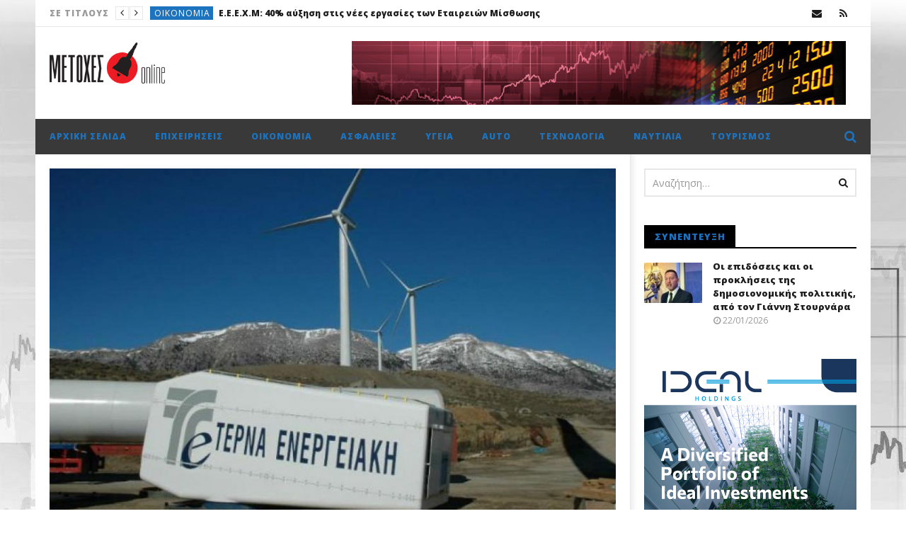

--- FILE ---
content_type: text/html; charset=UTF-8
request_url: https://metoxes.online/2018/10/%CF%84%CE%AD%CF%81%CE%BD%CE%B1-%CE%B5%CE%BD%CE%B5%CF%81%CE%B3%CE%B5%CE%B9%CE%B1%CE%BA%CE%AE-%CE%B1%CE%B3%CE%BF%CF%81%CE%AC-%CE%B9%CE%B4%CE%AF%CF%89%CE%BD-%CE%BC%CE%B5%CF%84%CE%BF%CF%87%CF%8E%CE%BD-2/
body_size: 23819
content:
<!DOCTYPE html>
<!--[if IE 7]>
<html class="ie ie7" lang="el">
<![endif]-->
<!--[if IE 8]>
<html class="ie ie8" lang="el">
<![endif]-->
<!--[if !(IE 7) | !(IE 8)  ]><!-->
<html lang="el">
<!--<![endif]--><head>
<meta charset="UTF-8">
<meta name="viewport" content="width=device-width, initial-scale=1">
<link rel="profile" href="https://gmpg.org/xfn/11">
<link rel="pingback" href="https://metoxes.online/xmlrpc.php">

<!-- Retina Logo-->
		<style type="text/css" >
		@media only screen and (-webkit-min-device-pixel-ratio: 2),(min-resolution: 192dpi) {
			/* Retina Logo */
			.primary-logo{background:url(https://metoxes.online/wp-content/uploads/2018/01/metoxes-online-site.png) no-repeat center; display:inline-block !important; background-size:contain;}
			.primary-logo img{ opacity:0; visibility:hidden}
			.primary-logo *{display:inline-block}
		}
	</style>
	
	<meta property="og:image" content="https://metoxes.online/wp-content/uploads/2018/10/γεκ-τερν.jpg"/>
	<meta property="og:title" content="Τέρνα Ενεργειακή: Αγορά ιδίων μετοχών"/>
	<meta property="og:url" content="https://metoxes.online/2018/10/%cf%84%ce%ad%cf%81%ce%bd%ce%b1-%ce%b5%ce%bd%ce%b5%cf%81%ce%b3%ce%b5%ce%b9%ce%b1%ce%ba%ce%ae-%ce%b1%ce%b3%ce%bf%cf%81%ce%ac-%ce%b9%ce%b4%ce%af%cf%89%ce%bd-%ce%bc%ce%b5%cf%84%ce%bf%cf%87%cf%8e%ce%bd-2/"/>
	<meta property="og:site_name" content="Metoxes Online"/>
	<meta property="og:type" content="article"/>
	<meta property="og:description" content=""/>
    <meta property="fb:app_id" content="" />
    <!--Meta for twitter-->
    <meta name="twitter:card" value="summary" />
    <meta name="twitter:site" content="@Metoxes Online" />
    <meta name="twitter:title" content="Τέρνα Ενεργειακή: Αγορά ιδίων μετοχών" />
    <meta name="twitter:description" content="" />
    <meta name="twitter:image" content="https://metoxes.online/wp-content/uploads/2018/10/γεκ-τερν.jpg" />
    <meta name="twitter:url" content="https://metoxes.online/2018/10/%cf%84%ce%ad%cf%81%ce%bd%ce%b1-%ce%b5%ce%bd%ce%b5%cf%81%ce%b3%ce%b5%ce%b9%ce%b1%ce%ba%ce%ae-%ce%b1%ce%b3%ce%bf%cf%81%ce%ac-%ce%b9%ce%b4%ce%af%cf%89%ce%bd-%ce%bc%ce%b5%cf%84%ce%bf%cf%87%cf%8e%ce%bd-2/" />    
	<meta property="description" content=""/>
	<title>Τέρνα Ενεργειακή: Αγορά ιδίων μετοχών &#8211; Metoxes Online</title>
<meta name='robots' content='max-image-preview:large' />
<link rel='dns-prefetch' href='//widgetlogic.org' />
<link rel='dns-prefetch' href='//fonts.googleapis.com' />
<link rel="alternate" type="application/rss+xml" title="Ροή RSS &raquo; Metoxes Online" href="https://metoxes.online/feed/" />
<link rel="alternate" type="application/rss+xml" title="Ροή Σχολίων &raquo; Metoxes Online" href="https://metoxes.online/comments/feed/" />
<link rel="alternate" type="application/rss+xml" title="Ροή Σχολίων Metoxes Online &raquo; Τέρνα Ενεργειακή: Αγορά ιδίων μετοχών" href="https://metoxes.online/2018/10/%cf%84%ce%ad%cf%81%ce%bd%ce%b1-%ce%b5%ce%bd%ce%b5%cf%81%ce%b3%ce%b5%ce%b9%ce%b1%ce%ba%ce%ae-%ce%b1%ce%b3%ce%bf%cf%81%ce%ac-%ce%b9%ce%b4%ce%af%cf%89%ce%bd-%ce%bc%ce%b5%cf%84%ce%bf%cf%87%cf%8e%ce%bd-2/feed/" />
<link rel="alternate" title="oEmbed (JSON)" type="application/json+oembed" href="https://metoxes.online/wp-json/oembed/1.0/embed?url=https%3A%2F%2Fmetoxes.online%2F2018%2F10%2F%25cf%2584%25ce%25ad%25cf%2581%25ce%25bd%25ce%25b1-%25ce%25b5%25ce%25bd%25ce%25b5%25cf%2581%25ce%25b3%25ce%25b5%25ce%25b9%25ce%25b1%25ce%25ba%25ce%25ae-%25ce%25b1%25ce%25b3%25ce%25bf%25cf%2581%25ce%25ac-%25ce%25b9%25ce%25b4%25ce%25af%25cf%2589%25ce%25bd-%25ce%25bc%25ce%25b5%25cf%2584%25ce%25bf%25cf%2587%25cf%258e%25ce%25bd-2%2F" />
<link rel="alternate" title="oEmbed (XML)" type="text/xml+oembed" href="https://metoxes.online/wp-json/oembed/1.0/embed?url=https%3A%2F%2Fmetoxes.online%2F2018%2F10%2F%25cf%2584%25ce%25ad%25cf%2581%25ce%25bd%25ce%25b1-%25ce%25b5%25ce%25bd%25ce%25b5%25cf%2581%25ce%25b3%25ce%25b5%25ce%25b9%25ce%25b1%25ce%25ba%25ce%25ae-%25ce%25b1%25ce%25b3%25ce%25bf%25cf%2581%25ce%25ac-%25ce%25b9%25ce%25b4%25ce%25af%25cf%2589%25ce%25bd-%25ce%25bc%25ce%25b5%25cf%2584%25ce%25bf%25cf%2587%25cf%258e%25ce%25bd-2%2F&#038;format=xml" />
<style id='wp-img-auto-sizes-contain-inline-css' type='text/css'>
img:is([sizes=auto i],[sizes^="auto," i]){contain-intrinsic-size:3000px 1500px}
/*# sourceURL=wp-img-auto-sizes-contain-inline-css */
</style>
<link rel='stylesheet' id='ct_shortcode_style-css' href='https://metoxes.online/wp-content/plugins/newstube-shortcodes/shortcodes/css/shortcode.css?ver=01c24d979d25e68cf4621010e16bffd7' type='text/css' media='all' />
<link rel='stylesheet' id='wti_like_post_style-css' href='https://metoxes.online/wp-content/plugins/wti-like-post/css/wti_like_post.css?ver=01c24d979d25e68cf4621010e16bffd7' type='text/css' media='all' />
<style id='wp-emoji-styles-inline-css' type='text/css'>

	img.wp-smiley, img.emoji {
		display: inline !important;
		border: none !important;
		box-shadow: none !important;
		height: 1em !important;
		width: 1em !important;
		margin: 0 0.07em !important;
		vertical-align: -0.1em !important;
		background: none !important;
		padding: 0 !important;
	}
/*# sourceURL=wp-emoji-styles-inline-css */
</style>
<style id='wp-block-library-inline-css' type='text/css'>
:root{--wp-block-synced-color:#7a00df;--wp-block-synced-color--rgb:122,0,223;--wp-bound-block-color:var(--wp-block-synced-color);--wp-editor-canvas-background:#ddd;--wp-admin-theme-color:#007cba;--wp-admin-theme-color--rgb:0,124,186;--wp-admin-theme-color-darker-10:#006ba1;--wp-admin-theme-color-darker-10--rgb:0,107,160.5;--wp-admin-theme-color-darker-20:#005a87;--wp-admin-theme-color-darker-20--rgb:0,90,135;--wp-admin-border-width-focus:2px}@media (min-resolution:192dpi){:root{--wp-admin-border-width-focus:1.5px}}.wp-element-button{cursor:pointer}:root .has-very-light-gray-background-color{background-color:#eee}:root .has-very-dark-gray-background-color{background-color:#313131}:root .has-very-light-gray-color{color:#eee}:root .has-very-dark-gray-color{color:#313131}:root .has-vivid-green-cyan-to-vivid-cyan-blue-gradient-background{background:linear-gradient(135deg,#00d084,#0693e3)}:root .has-purple-crush-gradient-background{background:linear-gradient(135deg,#34e2e4,#4721fb 50%,#ab1dfe)}:root .has-hazy-dawn-gradient-background{background:linear-gradient(135deg,#faaca8,#dad0ec)}:root .has-subdued-olive-gradient-background{background:linear-gradient(135deg,#fafae1,#67a671)}:root .has-atomic-cream-gradient-background{background:linear-gradient(135deg,#fdd79a,#004a59)}:root .has-nightshade-gradient-background{background:linear-gradient(135deg,#330968,#31cdcf)}:root .has-midnight-gradient-background{background:linear-gradient(135deg,#020381,#2874fc)}:root{--wp--preset--font-size--normal:16px;--wp--preset--font-size--huge:42px}.has-regular-font-size{font-size:1em}.has-larger-font-size{font-size:2.625em}.has-normal-font-size{font-size:var(--wp--preset--font-size--normal)}.has-huge-font-size{font-size:var(--wp--preset--font-size--huge)}.has-text-align-center{text-align:center}.has-text-align-left{text-align:left}.has-text-align-right{text-align:right}.has-fit-text{white-space:nowrap!important}#end-resizable-editor-section{display:none}.aligncenter{clear:both}.items-justified-left{justify-content:flex-start}.items-justified-center{justify-content:center}.items-justified-right{justify-content:flex-end}.items-justified-space-between{justify-content:space-between}.screen-reader-text{border:0;clip-path:inset(50%);height:1px;margin:-1px;overflow:hidden;padding:0;position:absolute;width:1px;word-wrap:normal!important}.screen-reader-text:focus{background-color:#ddd;clip-path:none;color:#444;display:block;font-size:1em;height:auto;left:5px;line-height:normal;padding:15px 23px 14px;text-decoration:none;top:5px;width:auto;z-index:100000}html :where(.has-border-color){border-style:solid}html :where([style*=border-top-color]){border-top-style:solid}html :where([style*=border-right-color]){border-right-style:solid}html :where([style*=border-bottom-color]){border-bottom-style:solid}html :where([style*=border-left-color]){border-left-style:solid}html :where([style*=border-width]){border-style:solid}html :where([style*=border-top-width]){border-top-style:solid}html :where([style*=border-right-width]){border-right-style:solid}html :where([style*=border-bottom-width]){border-bottom-style:solid}html :where([style*=border-left-width]){border-left-style:solid}html :where(img[class*=wp-image-]){height:auto;max-width:100%}:where(figure){margin:0 0 1em}html :where(.is-position-sticky){--wp-admin--admin-bar--position-offset:var(--wp-admin--admin-bar--height,0px)}@media screen and (max-width:600px){html :where(.is-position-sticky){--wp-admin--admin-bar--position-offset:0px}}

/*# sourceURL=wp-block-library-inline-css */
</style><style id='global-styles-inline-css' type='text/css'>
:root{--wp--preset--aspect-ratio--square: 1;--wp--preset--aspect-ratio--4-3: 4/3;--wp--preset--aspect-ratio--3-4: 3/4;--wp--preset--aspect-ratio--3-2: 3/2;--wp--preset--aspect-ratio--2-3: 2/3;--wp--preset--aspect-ratio--16-9: 16/9;--wp--preset--aspect-ratio--9-16: 9/16;--wp--preset--color--black: #000000;--wp--preset--color--cyan-bluish-gray: #abb8c3;--wp--preset--color--white: #ffffff;--wp--preset--color--pale-pink: #f78da7;--wp--preset--color--vivid-red: #cf2e2e;--wp--preset--color--luminous-vivid-orange: #ff6900;--wp--preset--color--luminous-vivid-amber: #fcb900;--wp--preset--color--light-green-cyan: #7bdcb5;--wp--preset--color--vivid-green-cyan: #00d084;--wp--preset--color--pale-cyan-blue: #8ed1fc;--wp--preset--color--vivid-cyan-blue: #0693e3;--wp--preset--color--vivid-purple: #9b51e0;--wp--preset--gradient--vivid-cyan-blue-to-vivid-purple: linear-gradient(135deg,rgb(6,147,227) 0%,rgb(155,81,224) 100%);--wp--preset--gradient--light-green-cyan-to-vivid-green-cyan: linear-gradient(135deg,rgb(122,220,180) 0%,rgb(0,208,130) 100%);--wp--preset--gradient--luminous-vivid-amber-to-luminous-vivid-orange: linear-gradient(135deg,rgb(252,185,0) 0%,rgb(255,105,0) 100%);--wp--preset--gradient--luminous-vivid-orange-to-vivid-red: linear-gradient(135deg,rgb(255,105,0) 0%,rgb(207,46,46) 100%);--wp--preset--gradient--very-light-gray-to-cyan-bluish-gray: linear-gradient(135deg,rgb(238,238,238) 0%,rgb(169,184,195) 100%);--wp--preset--gradient--cool-to-warm-spectrum: linear-gradient(135deg,rgb(74,234,220) 0%,rgb(151,120,209) 20%,rgb(207,42,186) 40%,rgb(238,44,130) 60%,rgb(251,105,98) 80%,rgb(254,248,76) 100%);--wp--preset--gradient--blush-light-purple: linear-gradient(135deg,rgb(255,206,236) 0%,rgb(152,150,240) 100%);--wp--preset--gradient--blush-bordeaux: linear-gradient(135deg,rgb(254,205,165) 0%,rgb(254,45,45) 50%,rgb(107,0,62) 100%);--wp--preset--gradient--luminous-dusk: linear-gradient(135deg,rgb(255,203,112) 0%,rgb(199,81,192) 50%,rgb(65,88,208) 100%);--wp--preset--gradient--pale-ocean: linear-gradient(135deg,rgb(255,245,203) 0%,rgb(182,227,212) 50%,rgb(51,167,181) 100%);--wp--preset--gradient--electric-grass: linear-gradient(135deg,rgb(202,248,128) 0%,rgb(113,206,126) 100%);--wp--preset--gradient--midnight: linear-gradient(135deg,rgb(2,3,129) 0%,rgb(40,116,252) 100%);--wp--preset--font-size--small: 13px;--wp--preset--font-size--medium: 20px;--wp--preset--font-size--large: 36px;--wp--preset--font-size--x-large: 42px;--wp--preset--spacing--20: 0.44rem;--wp--preset--spacing--30: 0.67rem;--wp--preset--spacing--40: 1rem;--wp--preset--spacing--50: 1.5rem;--wp--preset--spacing--60: 2.25rem;--wp--preset--spacing--70: 3.38rem;--wp--preset--spacing--80: 5.06rem;--wp--preset--shadow--natural: 6px 6px 9px rgba(0, 0, 0, 0.2);--wp--preset--shadow--deep: 12px 12px 50px rgba(0, 0, 0, 0.4);--wp--preset--shadow--sharp: 6px 6px 0px rgba(0, 0, 0, 0.2);--wp--preset--shadow--outlined: 6px 6px 0px -3px rgb(255, 255, 255), 6px 6px rgb(0, 0, 0);--wp--preset--shadow--crisp: 6px 6px 0px rgb(0, 0, 0);}:where(.is-layout-flex){gap: 0.5em;}:where(.is-layout-grid){gap: 0.5em;}body .is-layout-flex{display: flex;}.is-layout-flex{flex-wrap: wrap;align-items: center;}.is-layout-flex > :is(*, div){margin: 0;}body .is-layout-grid{display: grid;}.is-layout-grid > :is(*, div){margin: 0;}:where(.wp-block-columns.is-layout-flex){gap: 2em;}:where(.wp-block-columns.is-layout-grid){gap: 2em;}:where(.wp-block-post-template.is-layout-flex){gap: 1.25em;}:where(.wp-block-post-template.is-layout-grid){gap: 1.25em;}.has-black-color{color: var(--wp--preset--color--black) !important;}.has-cyan-bluish-gray-color{color: var(--wp--preset--color--cyan-bluish-gray) !important;}.has-white-color{color: var(--wp--preset--color--white) !important;}.has-pale-pink-color{color: var(--wp--preset--color--pale-pink) !important;}.has-vivid-red-color{color: var(--wp--preset--color--vivid-red) !important;}.has-luminous-vivid-orange-color{color: var(--wp--preset--color--luminous-vivid-orange) !important;}.has-luminous-vivid-amber-color{color: var(--wp--preset--color--luminous-vivid-amber) !important;}.has-light-green-cyan-color{color: var(--wp--preset--color--light-green-cyan) !important;}.has-vivid-green-cyan-color{color: var(--wp--preset--color--vivid-green-cyan) !important;}.has-pale-cyan-blue-color{color: var(--wp--preset--color--pale-cyan-blue) !important;}.has-vivid-cyan-blue-color{color: var(--wp--preset--color--vivid-cyan-blue) !important;}.has-vivid-purple-color{color: var(--wp--preset--color--vivid-purple) !important;}.has-black-background-color{background-color: var(--wp--preset--color--black) !important;}.has-cyan-bluish-gray-background-color{background-color: var(--wp--preset--color--cyan-bluish-gray) !important;}.has-white-background-color{background-color: var(--wp--preset--color--white) !important;}.has-pale-pink-background-color{background-color: var(--wp--preset--color--pale-pink) !important;}.has-vivid-red-background-color{background-color: var(--wp--preset--color--vivid-red) !important;}.has-luminous-vivid-orange-background-color{background-color: var(--wp--preset--color--luminous-vivid-orange) !important;}.has-luminous-vivid-amber-background-color{background-color: var(--wp--preset--color--luminous-vivid-amber) !important;}.has-light-green-cyan-background-color{background-color: var(--wp--preset--color--light-green-cyan) !important;}.has-vivid-green-cyan-background-color{background-color: var(--wp--preset--color--vivid-green-cyan) !important;}.has-pale-cyan-blue-background-color{background-color: var(--wp--preset--color--pale-cyan-blue) !important;}.has-vivid-cyan-blue-background-color{background-color: var(--wp--preset--color--vivid-cyan-blue) !important;}.has-vivid-purple-background-color{background-color: var(--wp--preset--color--vivid-purple) !important;}.has-black-border-color{border-color: var(--wp--preset--color--black) !important;}.has-cyan-bluish-gray-border-color{border-color: var(--wp--preset--color--cyan-bluish-gray) !important;}.has-white-border-color{border-color: var(--wp--preset--color--white) !important;}.has-pale-pink-border-color{border-color: var(--wp--preset--color--pale-pink) !important;}.has-vivid-red-border-color{border-color: var(--wp--preset--color--vivid-red) !important;}.has-luminous-vivid-orange-border-color{border-color: var(--wp--preset--color--luminous-vivid-orange) !important;}.has-luminous-vivid-amber-border-color{border-color: var(--wp--preset--color--luminous-vivid-amber) !important;}.has-light-green-cyan-border-color{border-color: var(--wp--preset--color--light-green-cyan) !important;}.has-vivid-green-cyan-border-color{border-color: var(--wp--preset--color--vivid-green-cyan) !important;}.has-pale-cyan-blue-border-color{border-color: var(--wp--preset--color--pale-cyan-blue) !important;}.has-vivid-cyan-blue-border-color{border-color: var(--wp--preset--color--vivid-cyan-blue) !important;}.has-vivid-purple-border-color{border-color: var(--wp--preset--color--vivid-purple) !important;}.has-vivid-cyan-blue-to-vivid-purple-gradient-background{background: var(--wp--preset--gradient--vivid-cyan-blue-to-vivid-purple) !important;}.has-light-green-cyan-to-vivid-green-cyan-gradient-background{background: var(--wp--preset--gradient--light-green-cyan-to-vivid-green-cyan) !important;}.has-luminous-vivid-amber-to-luminous-vivid-orange-gradient-background{background: var(--wp--preset--gradient--luminous-vivid-amber-to-luminous-vivid-orange) !important;}.has-luminous-vivid-orange-to-vivid-red-gradient-background{background: var(--wp--preset--gradient--luminous-vivid-orange-to-vivid-red) !important;}.has-very-light-gray-to-cyan-bluish-gray-gradient-background{background: var(--wp--preset--gradient--very-light-gray-to-cyan-bluish-gray) !important;}.has-cool-to-warm-spectrum-gradient-background{background: var(--wp--preset--gradient--cool-to-warm-spectrum) !important;}.has-blush-light-purple-gradient-background{background: var(--wp--preset--gradient--blush-light-purple) !important;}.has-blush-bordeaux-gradient-background{background: var(--wp--preset--gradient--blush-bordeaux) !important;}.has-luminous-dusk-gradient-background{background: var(--wp--preset--gradient--luminous-dusk) !important;}.has-pale-ocean-gradient-background{background: var(--wp--preset--gradient--pale-ocean) !important;}.has-electric-grass-gradient-background{background: var(--wp--preset--gradient--electric-grass) !important;}.has-midnight-gradient-background{background: var(--wp--preset--gradient--midnight) !important;}.has-small-font-size{font-size: var(--wp--preset--font-size--small) !important;}.has-medium-font-size{font-size: var(--wp--preset--font-size--medium) !important;}.has-large-font-size{font-size: var(--wp--preset--font-size--large) !important;}.has-x-large-font-size{font-size: var(--wp--preset--font-size--x-large) !important;}
/*# sourceURL=global-styles-inline-css */
</style>

<style id='classic-theme-styles-inline-css' type='text/css'>
/*! This file is auto-generated */
.wp-block-button__link{color:#fff;background-color:#32373c;border-radius:9999px;box-shadow:none;text-decoration:none;padding:calc(.667em + 2px) calc(1.333em + 2px);font-size:1.125em}.wp-block-file__button{background:#32373c;color:#fff;text-decoration:none}
/*# sourceURL=/wp-includes/css/classic-themes.min.css */
</style>
<link rel='stylesheet' id='block-widget-css' href='https://metoxes.online/wp-content/plugins/widget-logic/block_widget/css/widget.css?ver=1726231429' type='text/css' media='all' />
<link rel='stylesheet' id='contact-form-7-css' href='https://metoxes.online/wp-content/plugins/contact-form-7/includes/css/styles.css?ver=6.1.4' type='text/css' media='all' />
<link rel='stylesheet' id='widgetopts-styles-css' href='https://metoxes.online/wp-content/plugins/widget-options/assets/css/widget-options.css?ver=4.1.3' type='text/css' media='all' />
<link rel='stylesheet' id='bootstrap-css' href='https://metoxes.online/wp-content/themes/newstube/css/bootstrap.min.css?ver=01c24d979d25e68cf4621010e16bffd7' type='text/css' media='all' />
<link rel='stylesheet' id='font-awesome-css' href='https://metoxes.online/wp-content/themes/newstube/css/fonts/css/font-awesome.min.css?ver=4.3.0' type='text/css' media='all' />
<link rel='stylesheet' id='swiper-css' href='https://metoxes.online/wp-content/themes/newstube/js/swiper/idangerous.swiper.css?ver=01c24d979d25e68cf4621010e16bffd7' type='text/css' media='all' />
<link rel='stylesheet' id='malihu-scroll-css' href='https://metoxes.online/wp-content/themes/newstube/js/malihu-scroll/jquery.mCustomScrollbar.min.css?ver=01c24d979d25e68cf4621010e16bffd7' type='text/css' media='all' />
<link rel='stylesheet' id='cactus-style-css' href='https://metoxes.online/wp-content/themes/newstube/style.css?ver=01c24d979d25e68cf4621010e16bffd7' type='text/css' media='all' />
<link rel='stylesheet' id='google-fonts-css' href='//fonts.googleapis.com/css?family=Open+Sans%3A400%2C800%2C400italic%2C800italic&#038;ver=6.9' type='text/css' media='all' />
<script type="text/javascript" src="https://metoxes.online/wp-includes/js/jquery/jquery.min.js?ver=3.7.1" id="jquery-core-js"></script>
<script type="text/javascript" src="https://metoxes.online/wp-includes/js/jquery/jquery-migrate.min.js?ver=3.4.1" id="jquery-migrate-js"></script>
<script type="text/javascript" id="wti_like_post_script-js-extra">
/* <![CDATA[ */
var wtilp = {"ajax_url":"https://metoxes.online/wp-admin/admin-ajax.php"};
//# sourceURL=wti_like_post_script-js-extra
/* ]]> */
</script>
<script type="text/javascript" src="https://metoxes.online/wp-content/plugins/wti-like-post/js/wti_like_post.js?ver=01c24d979d25e68cf4621010e16bffd7" id="wti_like_post_script-js"></script>
<script type="text/javascript" id="ajax-request-js-extra">
/* <![CDATA[ */
var cactus = {"ajaxurl":"https://metoxes.online/wp-admin/admin-ajax.php","query_vars":{"page":0,"year":2018,"monthnum":10,"name":"%cf%84%ce%ad%cf%81%ce%bd%ce%b1-%ce%b5%ce%bd%ce%b5%cf%81%ce%b3%ce%b5%ce%b9%ce%b1%ce%ba%ce%ae-%ce%b1%ce%b3%ce%bf%cf%81%ce%ac-%ce%b9%ce%b4%ce%af%cf%89%ce%bd-%ce%bc%ce%b5%cf%84%ce%bf%cf%87%cf%8e%ce%bd-2","error":"","m":"","p":0,"post_parent":"","subpost":"","subpost_id":"","attachment":"","attachment_id":0,"pagename":"","page_id":0,"second":"","minute":"","hour":"","day":0,"w":0,"category_name":"","tag":"","cat":"","tag_id":"","author":"","author_name":"","feed":"","tb":"","paged":0,"meta_key":"","meta_value":"","preview":"","s":"","sentence":"","title":"","fields":"all","menu_order":"","embed":"","category__in":[],"category__not_in":[],"category__and":[],"post__in":[],"post__not_in":[],"post_name__in":[],"tag__in":[],"tag__not_in":[],"tag__and":[],"tag_slug__in":[],"tag_slug__and":[],"post_parent__in":[],"post_parent__not_in":[],"author__in":[],"author__not_in":[],"search_columns":[],"ignore_sticky_posts":false,"suppress_filters":false,"cache_results":true,"update_post_term_cache":true,"update_menu_item_cache":false,"lazy_load_term_meta":true,"update_post_meta_cache":true,"post_type":"","posts_per_page":18,"nopaging":false,"comments_per_page":"50","no_found_rows":false,"order":"DESC"},"current_url":"https://metoxes.online/2018/10/%CF%84%CE%AD%CF%81%CE%BD%CE%B1-%CE%B5%CE%BD%CE%B5%CF%81%CE%B3%CE%B5%CE%B9%CE%B1%CE%BA%CE%AE-%CE%B1%CE%B3%CE%BF%CF%81%CE%AC-%CE%B9%CE%B4%CE%AF%CF%89%CE%BD-%CE%BC%CE%B5%CF%84%CE%BF%CF%87%CF%8E%CE%BD-2"};
//# sourceURL=ajax-request-js-extra
/* ]]> */
</script>
<script type="text/javascript" src="https://metoxes.online/wp-content/themes/newstube/js/ajax.js?ver=01c24d979d25e68cf4621010e16bffd7" id="ajax-request-js"></script>
<script></script><link rel="https://api.w.org/" href="https://metoxes.online/wp-json/" /><link rel="alternate" title="JSON" type="application/json" href="https://metoxes.online/wp-json/wp/v2/posts/133204" /><link rel="EditURI" type="application/rsd+xml" title="RSD" href="https://metoxes.online/xmlrpc.php?rsd" />
<link rel="canonical" href="https://metoxes.online/2018/10/%cf%84%ce%ad%cf%81%ce%bd%ce%b1-%ce%b5%ce%bd%ce%b5%cf%81%ce%b3%ce%b5%ce%b9%ce%b1%ce%ba%ce%ae-%ce%b1%ce%b3%ce%bf%cf%81%ce%ac-%ce%b9%ce%b4%ce%af%cf%89%ce%bd-%ce%bc%ce%b5%cf%84%ce%bf%cf%87%cf%8e%ce%bd-2/" />
<meta name="generator" content="Powered by WPBakery Page Builder - drag and drop page builder for WordPress."/>
<!-- custom css -->
				<style type="text/css">#main-nav .navbar-brand {
    padding-top: 2px;
    padding-bottom: 10px;
}

#main-nav .container &gt; .navbar-header &gt; .navbar-brand img {
    max-height: 90px;
}

.widget-inner .textwidget {

    margin-bottom: 10px;
    margin-top: 10px;

}
.cactus-headline .swiper-slide a.title-slide {
    max-width: 700px;
}

.cactus-scb .cactus-listing-config.style-1 .primary-post-content .picture-content .content-abs-post .cactus-post-title &gt; a {

text-shadow: -1px 0 black, 0 1px black, 1px 0 black, 0 -1px black; 

}
#main-menu &gt; .navbar-default .main-menu-wrap { background-color: black; }

.cactus-breadcrumb {
  display: none;
}

.cactus-scb .cactus-listing-config.style-1 .primary-post-content .picture-content .content-abs-post .cactus-post-title a {
text-shadow: -1px 0 black, 0 1px black, 1px 0 black, 0 -1px black; 

}

.yarpp-related {
    display: none;
}

	/* background */
    .bg-main-color,
    .cactus-note-cat,
    .subs-button .subs-row .subs-cell a,
    #top-nav .navbar-nav>li ul:before,
    #main-menu .navbar-default .navbar-nav>li>a:hover, 
	#main-menu .navbar-default .navbar-nav>li.current-menu-item>a,
    #main-menu .navbar-default .navbar-nav>li:hover>a,
    #main-menu .navbar-nav>li ul:before,
    #main-menu .navbar-default.cactus-sticky-menu .navbar-nav>li>a:hover, 
    .cactus-nav.style-3 #main-menu .navbar-default.cactus-sticky-menu .navbar-nav>li>a:hover,
    .widget .widget-title:before,
    .cactus-related-posts .title-related-post:before,
    .cactus-now-playing,
    .post-style-gallery .pagination .swiper-pagination-switch:hover,
    .post-style-gallery .pagination .swiper-pagination-switch.swiper-active-switch,
    .cactus-video-list-content .cactus-widget-posts .cactus-widget-posts-item .video-active,
    .comments-area .comment-reply-title:before,
	.comments-area .comments-title:before,
    #main-menu .navbar-default .navbar-nav.user_submit>li>a:hover,
    .cactus-thumb-slider .bottom-absolute,
    .item-review h4:before,
    .item-review .box-progress .progress .progress-bar,
    .star-rating-block .rating-title:before,
    .cactus-slider-sync .cactus-silder-sync-listing .sync-img-content > div > .hr-active,
    .cactus-slider-sync[data-layout="vertical"] .cactus-silder-sync-listing .swiper-slide:before,
    footer .footer-info .link #menu-footer-menu li:after,
    body.archive.category .cactus-listing-heading h1,
    .widget.widget_shopping_cart .buttons a:last-child,
    .woocommerce .widget_price_filter .price_slider_amount .button,
    .woocommerce #reviews #review_form_wrapper h3:before,
    .single-product .upsells.products h2:before,
    .woocommerce-page #payment #place_order, .woocommerce-checkout form.login .form-row .button,
    .woocommerce div.product form.cart .button.single_add_to_cart_button,
    .wpb_row .woocommerce #payment #place_order,
    .wpb_row .woocommerce.add_to_cart_inline .button.add_to_cart_button:hover,
    .cactus-tab .cactus-tab-heading .cactus-tab-title span
	{background-color: #1e73be;}
	.woocommerce .sale-on{ border-top-color:#1e73be}
	/* color */
	
    .main-color,
	a, 
    a:focus,
	/*a:hover,*/
    .woocommerce .return-to-shop a.button:hover, .woocommerce .cart input.checkout-button.button, .woocommerce-shipping-calculator button.button:hover, .woocommerce .cart .button:hover, .woocommerce .cart input.button:hover,
	.woocommerce #review_form #respond .form-submit input,
    .woocommerce .widget_price_filter .price_slider_amount .button:hover,
    .widget_price_filter .price_slider_amount .button:hover, .widget.widget_shopping_cart .buttons a:hover,
    .btn-default:not(:hover):not(.load-more):not([data-dismiss="modal"]), 
    button:not(:hover):not(.load-more):not([data-dismiss="modal"]):not([name="calc_shipping"]):not(.button), 
    input[type=button]:not(:hover):not(.load-more):not([data-dismiss="modal"]), 
    input[type=submit]:not(:hover):not(.load-more):not([data-dismiss="modal"]):not([name="apply_coupon"]):not([name="update_cart"]):not([name="login"]), 
    .btn-default:not(:hover):not(.load-more):not([data-dismiss="modal"]):visited, 
    button:not(:hover):not(.load-more):not([data-dismiss="modal"]):visited, 
    input[type=button]:not(:hover):not(.load-more):not([data-dismiss="modal"]):visited, 
    input[type=submit]:not(:hover):not(.load-more):not([data-dismiss="modal"]):visited,
	.btn-large,
	.btn-large:visited,
	*[data-toggle="tooltip"]:not(.share-tool-block),
	.dark-div .cactus-info:hover,
	.cactus-note-point,
	#main-menu .navbar-default .navbar-nav>li>a,
	#off-canvas .off-menu ul li a:hover,
	#top-nav .navbar-nav.open-menu-mobile-top>li>ul>li a:hover,
	#main-menu .dropdown-mega .channel-content .row .content-item .video-item .item-head h3 a:hover,
	#main-menu .dropdown-mega .sub-menu-box-grid .columns li ul li.header,
    .cactus-sidebar .widget .widget-title,
    .tag-group a:hover,
	.tag-group a:focus,
    .cactus-listing-carousel-content .cactus-listing-config.style-1.style-3 .cactus-post-title > a:hover,
    .post-style-gallery .pre-carousel:hover,
	.post-style-gallery .next-carousel:hover,
    .dark-div .cactus-video-list-content .video-listing .cactus-widget-posts .widget-posts-title a:hover,
    .cactus-video-list-content .cactus-widget-posts .cactus-widget-posts-item.active .widget-posts-title a,
    footer .footer-info .link a:hover,
	.cactus-nav.style-4 #main-menu .navbar-default:not(.cactus-sticky-menu) .navbar-nav>li:hover>a,	
    .cactus-nav.style-4 #main-menu .navbar-default:not(.cactus-sticky-menu) .navbar-nav.user_submit>li>a:hover,    
    .cactus-nav.style-4 #main-menu .navbar-default:not(.cactus-sticky-menu) .navbar-nav>li.current-menu-item>a,
    .cactus-nav.style-4 #main-menu .navbar-default:not(.cactus-sticky-menu) .navbar-nav:not(.user_submit)>li>a:hover, 
	.cactus-nav.style-4 #main-menu .navbar-default:not(.cactus-sticky-menu) .navbar-nav:not(.user_submit)>li.current-menu-item>a, 
	.cactus-nav.style-4 #main-menu .navbar-default:not(.cactus-sticky-menu) .navbar-nav:not(.user_submit)>li:hover>a,	
    .wptt_TwitterTweets ul.fetched_tweets li.tweets_avatar .tweet_data a:hover,    
	.dark-div .widget_calendar a:hover,    
    
	.item-review .box-text .score,	
	.cactus-slider-sync .pre-carousel:hover,
	.cactus-slider-sync .next-carousel:hover,	
	.cactus-thumb-slider .thumb-content .swiper-slide .thumb-item:hover .cactus-note-cat,
	.cactus-thumb-slider .thumb-content .swiper-slide.active .thumb-item .cactus-note-cat,
	.cactus-thumb-slider .pre-carousel:hover,
	.cactus-thumb-slider .next-carousel:hover,	
	.cactus-banner-parallax .sub-content h3 a:hover,	
	.cactus-slider-wrap .cactus-slider-btn-prev:hover,
	.cactus-slider-wrap .cactus-slider-btn-next:hover,
	.cactus-scb .cactus-scb-title,	
	.cactus-banner-parallax-slider .cactus-info:hover,
	.cactus-banner-parallax-slider .dark-div .cactus-info:hover,	
	.cactus-carousel .pre-carousel:hover,
	.cactus-carousel .next-carousel:hover,
    .compare-table-wrapper .btn-default,
	.compare-table-wrapper .btn-default:visited,
	.cactus-topic-box .topic-box-title,
	.cactus-divider.style-4 > h6,
    .cactus-topic-box .topic-box-item a:hover,
    .cactus-change-video:hover .button-cell > span:last-child,  
    .easy-tab .tabs li.active a,
    .easy-tab .tabs li a:hover,
    .woocommerce .woocommerce-archive ul.products li.item-product .button:hover,
    .widget.widget_shopping_cart .buttons a:last-child:hover,
    .wpb_row .woocommerce ul.products li.item-product .button:hover,
    .wpb_row .woocommerce table.my_account_orders .button.view:hover,
    .cactus-topic-box .topic-box-item a:hover    
	{color: #1e73be;}
    
    @media(max-width:1024px) {
    	#wrap .cactus-nav #main-menu .navbar-default.cactus-sticky-menu .navbar-nav.open-menu-mobile>li>a:hover,
		#wrap .cactus-nav #main-menu .navbar-default.cactus-sticky-menu .navbar-nav.search-drop-down>li>a:hover,
		#wrap .cactus-nav #main-menu .navbar-default.cactus-sticky-menu .navbar-nav.user_submit>li>a:hover,
        #wrap .cactus-nav #main-menu .navbar-default.cactus-sticky-menu .navbar-nav.open-menu-mobile>li:hover>a,
		#wrap .cactus-nav #main-menu .navbar-default.cactus-sticky-menu .navbar-nav.search-drop-down>li:hover>a,
		#wrap .cactus-nav #main-menu .navbar-default.cactus-sticky-menu .navbar-nav.user_submit>li:hover>a {color: #1e73be;}
   	}

	/* border color */

	#main-menu .dropdown-mega .preview-mode,
	.cactus-nav.style-2 #main-menu,
	.cactus-nav.style-3 #main-menu,
	footer .footer-info,
	.compare-table-wrapper > .compare-table,
	#main-menu .search-drop-down>li>ul,
    .tm-multilink .multilink-table-wrap .multilink-item,
    .cactus-tab .cactus-tab-heading
	{
		border-color: #1e73be;
	}




        .sub-menu,
        #top-nav .navbar-nav>li>a,
        #top-nav .navbar-nav>li ul li a,
        #main-menu .navbar-default .navbar-nav>li>a,
        #main-menu .navbar-nav>li ul li a,
        .cactus-headline .title,
        #main-menu .navbar-default .navbar-nav.user_submit>li>a>span,
        .cactus-headline .cactus-note-cat,
        .cactus-headline .swiper-slide a.title-slide { font-size:12px;}
            .cactus-headline .button-prev, 
    		.cactus-headline .button-next {font-size:14px;}	            
		    	h1, .h1 { font-size:37px;} 	
		h2, .h2,
        .cactus-listing-config.style-1 .cactus-post-item.featured-post .cactus-post-title { font-size:30px;} 
        
        						
		h3, .h3 { font-size:24px;} 						
		h4, .h4 { font-size:19px;} 						
		h5, .h5 { font-size:15px;}							
    	h6, .h6,
        .easy-tab .tabs li a,
        .cactus-scb[data-style="1"] .cactus-listing-config.style-1 .cactus-post-item:not(:first-child) .cactus-post-title,
    	.cactus-scb[data-style="3"] .cactus-listing-config.style-1 .cactus-post-item:not(:first-child) .primary-post-content .picture-content .content-abs-post .cactus-post-title,
    	.cactus-scb[data-style="4"] .cactus-listing-config.style-1 .fix-right-style-4 .cactus-post-item .cactus-post-title,
    	.cactus-scb[data-style="5"] .cactus-listing-config.style-1 .primary-post-content .picture-content .content-abs-post .cactus-post-title,
    	.cactus-scb[data-style="6"] .cactus-listing-config.style-1 .cactus-post-item:not(:first-child) .cactus-post-title,
        .cactus-widget-posts.style-2 .widget-posts-title,
        .cactus-tab .cactus-tab-heading { font-size:13px}        
	





@media screen and (max-width: 600px) {
	/*
	Label the data
	*/
	.woocommerce-page table.shop_table td.product-remove:before {
		content: "DELETE";
	}
	
	.woocommerce-page table.shop_table td.product-thumbnail:before {
		content: "IMAGE";
	}
	
	.woocommerce-page table.shop_table td.product-name:before {
		content: "PRODUCT";
	}
	
	.woocommerce-page table.shop_table td.product-price:before {
		content: "PRICE";
	}
	
	.woocommerce-page table.shop_table td.product-quantity:before {
		content: "QUANTITY";
	}
	
	.woocommerce-page table.shop_table td.product-subtotal:before {
		content: "SUBTOTAL";
	}
	
	.woocommerce-page table.shop_table td.product-total:before {
		content: "TOTAL";
	}
}
</style>
			<!-- end custom css --><noscript><style> .wpb_animate_when_almost_visible { opacity: 1; }</style></noscript><link rel='stylesheet' id='yarppRelatedCss-css' href='https://metoxes.online/wp-content/plugins/yet-another-related-posts-plugin/style/related.css?ver=5.30.11' type='text/css' media='all' />
</head>
<body data-rsssl=1 class="wp-singular post-template-default single single-post postid-133204 single-format-standard wp-theme-newstube  group-blog wpb-js-composer js-comp-ver-8.7.1 vc_responsive">	

	 <style type="text/css" rel="stylesheet" scoped>#body-wrap{background: url(https://metoxes.online/wp-content/uploads/2018/01/Skin_background_metoxes.jpg)   fixed ;}</style><div id="body-wrap" class="">
    <div id="wrap">
        <header class="">
    	
<!--Navigation style-->
<div class="cactus-nav ">

    <!--Top NAV-->
    <div id="top-nav">

    <nav class="navbar navbar-default" role="navigation">
        <div class="container">
            <!--Headlines-->
             <aside id="headline_id-2" class="widget col-md-12 nav navbar-nav navbar-left cactus-headline rps-hidden module widget-col headline"><div class="widget-inner"><ul class="nav navbar-nav navbar-left rps-hidden"><li class="title">Σε τίτλους</li>
					<li class="navigation">
				       <div class="button-prev"><i class="fa fa-angle-left"></i></div>
				       <div class="button-next"><i class="fa fa-angle-right"></i></div>
				   	</li>
				   	<li class="cactus-swiper-container" data-settings="[mode:cactus-fix-composer]"><div class="swiper-wrapper">
				    			<div class="swiper-slide">
				<div class="cactus-note-cat"><a href="https://metoxes.online/category/economy/" title="View all posts in Οικονομία">Οικονομία</a>
                </div><a class="title-slide" href="https://metoxes.online/2026/01/%ce%b5-%ce%b5-%ce%b5-%cf%87-%ce%bc-40-%ce%b1%cf%8d%ce%be%ce%b7%cf%83%ce%b7-%cf%83%cf%84%ce%b9%cf%82-%ce%bd%ce%ad%ce%b5%cf%82-%ce%b5%cf%81%ce%b3%ce%b1%cf%83%ce%af%ce%b5%cf%82-%cf%84%cf%89%ce%bd-%ce%b5/" title="Ε.Ε.Ε.Χ.Μ: 40% αύξηση στις νέες εργασίες των Εταιρειών Μίσθωσης">Ε.Ε.Ε.Χ.Μ: 40% αύξηση στις νέες εργασίες των Εταιρειών Μίσθωσης</a>
				    			</div>
				    			<div class="swiper-slide">
				<div class="cactus-note-cat"><a href="https://metoxes.online/category/xaa/" title="View all posts in Χρηματιστήριο">Χρηματιστήριο</a>
                </div><a class="title-slide" href="https://metoxes.online/2026/01/%ce%bc%ce%b5-%cf%84%cf%81%ce%b1%cf%80%ce%b5%ce%b6%ce%b9%ce%ba%cf%8c-%ce%ac%ce%bb%ce%bc%ce%b1-179-%ce%ba%ce%ad%cf%81%ce%b4%ce%b7-92-%ce%bf-%ce%b9%ce%b1%ce%bd%ce%bf%cf%85%ce%ac%cf%81%ce%b9%ce%bf/" title="Με τραπ. άλμα 17,9%, κέρδη 9,2% ο Ιαν., στις 2.314 μον. &#038; απωλ. 0,85%, τζίρος 389 εκ.">Με τραπ. άλμα 17,9%, κέρδη 9,2% ο Ιαν., στις 2.314 μον. &#038; απωλ. 0,85%, τζίρος 389 εκ.</a>
				    			</div>
				    			<div class="swiper-slide">
				<div class="cactus-note-cat"><a href="https://metoxes.online/category/economy/" title="View all posts in Οικονομία">Οικονομία</a>
                </div><a class="title-slide" href="https://metoxes.online/2026/01/%cf%8c%ce%bc%ce%b9%ce%bb%ce%bf%cf%82-%ce%ba%ce%bf%cf%80%ce%b5%ce%bb%ce%bf%cf%8d%ce%b6%ce%bf%cf%85-%ce%b5%ce%b3%ce%ba%cf%81%ce%af%ce%bd%ce%b5%ce%b9-%ce%b7-%ce%b5%ce%b5-%cf%84%ce%b9%cf%82-%ce%bc%ce%b5/" title="Όμιλος Κοπελούζου: Η ΕΕ εγκρίνει τις μελέτες σύνδεσης με Αίγυπτο">Όμιλος Κοπελούζου: Η ΕΕ εγκρίνει τις μελέτες σύνδεσης με Αίγυπτο</a>
				    			</div>
				    			<div class="swiper-slide">
				<div class="cactus-note-cat"><a href="https://metoxes.online/category/xaa/" title="View all posts in Χρηματιστήριο">Χρηματιστήριο</a>
                </div><a class="title-slide" href="https://metoxes.online/2026/01/mermeren-kombinat-a-d-prilep-%ce%bf%ce%b9%ce%ba%ce%bf%ce%bd%ce%bf%ce%bc%ce%b9%ce%ba%cf%8c-%ce%b7%ce%bc%ce%b5%cf%81%ce%bf%ce%bb%cf%8c%ce%b3%ce%b9%ce%bf-%ce%ad%cf%84%ce%bf%cf%85%cf%82-2026/" title="MERMEREN KOMBINAT A.D. PRILEP: Οικονομικό ημερολόγιο έτους 2026">MERMEREN KOMBINAT A.D. PRILEP: Οικονομικό ημερολόγιο έτους 2026</a>
				    			</div>
				    			<div class="swiper-slide">
				<div class="cactus-note-cat"><a href="https://metoxes.online/category/xaa/" title="View all posts in Χρηματιστήριο">Χρηματιστήριο</a>
                </div><a class="title-slide" href="https://metoxes.online/2026/01/%ce%bc%ce%b5-alpha-eurobank-%cf%83%cf%84%ce%b9%cf%82-2-334-%ce%bc%ce%bf%ce%bd-%ce%b1%cf%80%cf%8e%ce%bb%ce%b5%ce%b9%ce%b5%cf%82-054-%ce%ba%ce%b1%ce%b9-%cf%84%ce%b6%ce%af%cf%81%ce%bf-%cf%83/" title="ΜεAlpha&#038;Eurobank,στις  2.334 μον. απώλειες 0,54% και τζίρο  στα 641 εκατ.">ΜεAlpha&#038;Eurobank,στις  2.334 μον. απώλειες 0,54% και τζίρο  στα 641 εκατ.</a>
				    			</div></div></li></ul></div></aside>            <!--Headlines-->
            	
            <!--Share list-->
           		<ul class='nav navbar-nav navbar-right social-listing list-inline social-accounts'>
																														<li class="envelope"><a  href="mailto:info@metoxes.online" title='Email'><i class="fa fa-envelope"></i></a></li>
										<li class="rss"><a target='_blank' href="https://metoxes.online/feed/" title='RSS'><i class="fa fa-rss"></i></a></li>
						        		</ul>
		            <!--Share list-->

            <!--Menu-->
            <ul class="nav navbar-nav navbar-right rps-hidden top-menu-rps">
                            </ul><!--Menu-->

            <!--mobile-->
                        <!--mobile-->

        </div>
    </nav>

</div>    <!--Top NAV-->

    <!--Branding-->
    <div id="main-nav" class="nav-branding">
    <nav class="navbar navbar-default" role="navigation">
        <div class="container">

            <!--Logo-->
            <div class="navbar-header">
                <!--logo-->
                <a class="navbar-brand" href="https://metoxes.online">
                    <div class="primary-logo">
                                                <img src="https://metoxes.online/wp-content/uploads/2018/01/logo.png" alt="Metoxes Online" title="Metoxes Online">
                    </div>
                </a><!--logo-->
            </div><!--Logo-->
                            <ul class="nav navbar-nav navbar-right rps-hidden cactus-header-ads">
                    <li>                    <div class='ad ads_top_nav'><a href="https://metoxes.online/"><img class="alignnone size-full wp-image-12" src="https://metoxes.online/wp-content/uploads/2018/02/728x90-metoxes-online.jpg" alt="" width="728" height="90" /></a></div>
        	</li>
                </ul>
            
        </div>
    </nav>
</div>    <!--Branding-->

    <!--Primary menu-->
    <div id="main-menu">

    <nav class="navbar navbar-default " role="navigation">
        <div class="container">
            <div class="main-menu-wrap">
                                <ul class="nav navbar-nav cactus-logo-nav is-sticky-menu">
                    <li><a href="https://metoxes.online"><img src="https://metoxes.online/wp-content/uploads/2018/01/metoxes-online-site_small.png" alt="Metoxes Online" title="Metoxes Online"></a></li>
                </ul>
                                <ul class="nav navbar-nav open-menu-mobile">
                  <li class="show-mobile open-menu-mobile-rps"><a href="javascript:;"><i class="fa fa-bars"></i></a></li>
                </ul>
                
                                <!--HTML Struc (truemag)-->
                <ul class="nav navbar-nav cactus-main-menu ">
                    <li id="nav-menu-item-129301" class="main-menu-item menu-item-depth-0 menu-item menu-item-type-post_type menu-item-object-page menu-item-home"><a href="https://metoxes.online/" class="menu-link  main-menu-link">Αρχική σελίδα </a></li>
<li id="nav-menu-item-129305" class="main-menu-item menu-item-depth-0 menu-item menu-item-type-taxonomy menu-item-object-category"><a href="https://metoxes.online/category/business/" class="menu-link  main-menu-link">Επιχειρήσεις </a></li>
<li id="nav-menu-item-136224" class="main-menu-item menu-item-depth-0 menu-item menu-item-type-taxonomy menu-item-object-category"><a href="https://metoxes.online/category/economy/" class="menu-link  main-menu-link">Οικονομία </a></li>
<li id="nav-menu-item-136144" class="main-menu-item menu-item-depth-0 menu-item menu-item-type-taxonomy menu-item-object-category"><a href="https://metoxes.online/category/insurance/" class="menu-link  main-menu-link">Ασφάλειες </a></li>
<li id="nav-menu-item-136334" class="main-menu-item menu-item-depth-0 menu-item menu-item-type-taxonomy menu-item-object-category"><a href="https://metoxes.online/category/healthcare/" class="menu-link  main-menu-link">Υγεία </a></li>
<li id="nav-menu-item-136223" class="main-menu-item menu-item-depth-0 menu-item menu-item-type-taxonomy menu-item-object-category"><a href="https://metoxes.online/category/auto/" class="menu-link  main-menu-link">Auto </a></li>
<li id="nav-menu-item-136411" class="main-menu-item menu-item-depth-0 menu-item menu-item-type-taxonomy menu-item-object-category"><a href="https://metoxes.online/category/tech/" class="menu-link  main-menu-link">Τεχνολογία </a></li>
<li id="nav-menu-item-148921" class="main-menu-item menu-item-depth-0 menu-item menu-item-type-taxonomy menu-item-object-category"><a href="https://metoxes.online/category/shipping/" class="menu-link  main-menu-link">Ναυτιλία </a></li>
<li id="nav-menu-item-148922" class="main-menu-item menu-item-depth-0 menu-item menu-item-type-taxonomy menu-item-object-category"><a href="https://metoxes.online/category/tourism/" class="menu-link  main-menu-link">Τουρισμός </a></li>
                </ul>
                <!--HTML Struc (truemag)-->
				                                <!--Search-->
                <ul class="nav navbar-nav navbar-right search-drop-down dark-div">
                    <li>
                        <a href="javascript:;" class="open-search-main-menu"><i class="fa fa-search"></i><i class="fa fa-times"></i></a>
                        <ul class="search-main-menu">
                            <li>
                                <form action="https://metoxes.online" method="get">
                                    <input type="hidden" name="post_type" value="post">
                                    <input type="text" placeholder="Search..." name="s" value="">
                                    <i class="fa fa-search"></i>
                                    <input type="submit" value="search">
                                </form>
                            </li>
                        </ul>
                    </li>
                </ul>
                <!--Search-->
				            </div>
        </div>
    </nav>
	<input type="hidden" name="sticky_navigation" value="on"/>
</div>    <!--Primary menu-->

</div>
<!--Navigation style-->
        </header>
        
        
    <div id="cactus-body-container"> <!--Add class cactus-body-container for single page-->
        <div class="cactus-single-page cactus-sidebar-control sb-right  ">
            <div class="container">
                <div class="row">
					                    <div class="main-content-col col-md-12 cactus-config-single">
						                        
                        <!--breadcrumb-->
                        <ol class="cactus-breadcrumb" itemscope itemtype="http://schema.org/BreadcrumbList"><li itemprop="itemListElement" itemscope itemtype="http://schema.org/ListItem"><a itemprop="item" href="https://metoxes.online/"><span itemprop="name">Home</span></a><meta itemprop="position" content="1" /></li> <i class="fa fa-angle-right"></i> <li itemprop="itemListElement" itemscope itemtype="http://schema.org/ListItem"><a itemprop="item" href="https://metoxes.online/category/market/"><span itemprop="name">Αγορές</span></a><meta itemprop="position" content="2" /></li>  <i class="fa fa-angle-right"></i> <li itemprop="itemListElement" itemscope itemtype="http://schema.org/ListItem" class="current"><span itemprop="name">Τέρνα Ενεργειακή: Αγορά ιδίων μετοχών</span><meta itemprop="position" content="3" /></li></ol><!-- .breadcrumbs -->                        <!--breadcrumb-->
                                                <div id='single-post' class="single-post-content">
                                                                                    <article data-id="133204" data-url='https://metoxes.online/2018/10/%cf%84%ce%ad%cf%81%ce%bd%ce%b1-%ce%b5%ce%bd%ce%b5%cf%81%ce%b3%ce%b5%ce%b9%ce%b1%ce%ba%ce%ae-%ce%b1%ce%b3%ce%bf%cf%81%ce%ac-%ce%b9%ce%b4%ce%af%cf%89%ce%bd-%ce%bc%ce%b5%cf%84%ce%bf%cf%87%cf%8e%ce%bd-2/' data-timestamp='1540203418' data-count='0' data-enable-fb-comment='0' id="post-133204" class="cactus-single-content post-133204 post type-post status-publish format-standard has-post-thumbnail hentry category-market category-greek-market category-news category-frontpage category-xaa tag-186" >
                                    											<div class="style-post">
    	                            <img src="https://metoxes.online/wp-content/uploads/2018/10/γεκ-τερν.jpg" alt="Τέρνα Ενεργειακή: Αγορά ιδίων μετοχών" class="featured">
                                    </div>
    		<div class="heading-post">
			<!--info-->
			<div class="posted-on">
						        	
				<div class="cactus-note-cat"><a href="https://metoxes.online/category/market/" title="View all posts in Αγορές">Αγορές</a>
                </div>		        	
				<div class="cactus-note-cat"><a href="https://metoxes.online/category/market/greek-market/" title="View all posts in Ελληνική αγορά">Ελληνική αγορά</a>
                </div>		        	
				<div class="cactus-note-cat"><a href="https://metoxes.online/category/news/" title="View all posts in Νέα">Νέα</a>
                </div>		        	
				<div class="cactus-note-cat"><a href="https://metoxes.online/category/frontpage/" title="View all posts in Το πρωτοσέλιδο">Το πρωτοσέλιδο</a>
                </div>		        	
				<div class="cactus-note-cat"><a href="https://metoxes.online/category/xaa/" title="View all posts in Χρηματιστήριο">Χρηματιστήριο</a>
                </div>							<div class="fix-responsive"></div>
				<a href="https://metoxes.online/2018/10/%cf%84%ce%ad%cf%81%ce%bd%ce%b1-%ce%b5%ce%bd%ce%b5%cf%81%ce%b3%ce%b5%ce%b9%ce%b1%ce%ba%ce%ae-%ce%b1%ce%b3%ce%bf%cf%81%ce%ac-%ce%b9%ce%b4%ce%af%cf%89%ce%bd-%ce%bc%ce%b5%cf%84%ce%bf%cf%87%cf%8e%ce%bd-2/" class="cactus-info" rel="bookmark"><time datetime="2018-10-22T10:16:58+03:00" class="entry-date updated">22/10/2018</time></a>				<span class="vcard author">
					<span class="fn"><a href="https://metoxes.online/author/pressroom/" title="Άρθρα του/της pressroom" rel="author">pressroom</a></span>
				</span>
				<a href="https://metoxes.online/2018/10/%cf%84%ce%ad%cf%81%ce%bd%ce%b1-%ce%b5%ce%bd%ce%b5%cf%81%ce%b3%ce%b5%ce%b9%ce%b1%ce%ba%ce%ae-%ce%b1%ce%b3%ce%bf%cf%81%ce%ac-%ce%b9%ce%b4%ce%af%cf%89%ce%bd-%ce%bc%ce%b5%cf%84%ce%bf%cf%87%cf%8e%ce%bd-2/#respond" class="comment cactus-info">0</a>
			</div><!--info-->

			<!--Title-->
			<h1 class="h3 title entry-title">
									Τέρνα Ενεργειακή: Αγορά ιδίων μετοχών									
			</h1>
			<!--Title-->

		</div>
		    		<div class="update_design_post_on">
			<div class="posted-on">
								<a href="https://metoxes.online/2018/10/%cf%84%ce%ad%cf%81%ce%bd%ce%b1-%ce%b5%ce%bd%ce%b5%cf%81%ce%b3%ce%b5%ce%b9%ce%b1%ce%ba%ce%ae-%ce%b1%ce%b3%ce%bf%cf%81%ce%ac-%ce%b9%ce%b4%ce%af%cf%89%ce%bd-%ce%bc%ce%b5%cf%84%ce%bf%cf%87%cf%8e%ce%bd-2/#respond" class="comment cactus-info">0</a>
			</div>
		</div>

		
		<div class="cactus-share-and-like ">
						<a class="share-tool-block open-cactus-share" data-toggle="tooltip" data-placement="top" href="javascript:;" title="share" data-original-title="social share">
				<i class="fa fa-share-alt"></i>
				<i class="fa fa-times"></i>
							</a>
									
			
						<div class="share-tool-block like-button _check-like-id-133204" data-like="like" data-unlike="dislike">
				<div class='watch-action'><div class='watch-position align-left'><div class='action-like'><a class='lbg-style1 like-133204 jlk' href='javascript:void(0)' data-task='like' data-post_id='133204' data-nonce='6739b2c2b8' rel='nofollow'><img class='wti-pixel' src='https://metoxes.online/wp-content/plugins/wti-like-post/images/pixel.gif' title='Like' /><span class='lc-133204 lc'>0</span></a></div><div class='action-unlike'><a class='unlbg-style1 unlike-133204 jlk' href='javascript:void(0)' data-task='unlike' data-post_id='133204' data-nonce='6739b2c2b8' rel='nofollow'><img class='wti-pixel' src='https://metoxes.online/wp-content/plugins/wti-like-post/images/pixel.gif' title='Unlike' /><span class='unlc-133204 unlc'>0</span></a></div> </div> <div class='status-133204 status align-left'></div></div><div class='wti-clear'></div>			</div>
						<div class="share-tool-block like-information">
				<div class="cactus-like-bar"><span style="width:50%;"></span></div>
				<div class="like-dislike pull-right">
					<span class="like"><i class="fa fa-thumbs-up"></i>&nbsp; 0</span>
					<span class="dislike"><i class="fa fa-thumbs-down"></i>&nbsp; 0</span>
				</div>
			</div>
			<script>
				/*like*/
				var __like_number_133204 = document.createElement('SPAN');
				__like_number_133204.className = 'lc';
				var __like_numbertext_133204 = document.createTextNode('0');
				__like_number_133204.appendChild(__like_numbertext_133204);
				var __likediv_133204 = document.querySelector('._check-like-id-133204 .lbg-style1');
				__likediv_133204.appendChild(__like_number_133204);

				/*unlike*/
				var __unlike_number_133204 = document.createElement('SPAN');
				__unlike_number_133204.className = 'unlc';
				var __unlike_numbertext_133204 = document.createTextNode('0');
				__unlike_number_133204.appendChild(__unlike_numbertext_133204);
				var __unlikediv_133204 = document.querySelector('._check-like-id-133204 .unlbg-style1');
				__unlikediv_133204.appendChild(__unlike_number_133204);
			</script>
						<a href="javascript:;" class="share-tool-block open-carousel-listing pull-right">more&nbsp; <i class="fa fa-angle-down"></i></a>
						<div class="clearfix"></div>

			<!--Share-->
								<ul class="social-listing list-inline change-color">
	  				  		<li class="facebook">
		  		 	<a class="trasition-all" title="Share on Facebook" href="#" target="_blank" rel="nofollow" onclick="window.open('https://www.facebook.com/sharer/sharer.php?u='+'https%3A%2F%2Fmetoxes.online%2F2018%2F10%2F%25cf%2584%25ce%25ad%25cf%2581%25ce%25bd%25ce%25b1-%25ce%25b5%25ce%25bd%25ce%25b5%25cf%2581%25ce%25b3%25ce%25b5%25ce%25b9%25ce%25b1%25ce%25ba%25ce%25ae-%25ce%25b1%25ce%25b3%25ce%25bf%25cf%2581%25ce%25ac-%25ce%25b9%25ce%25b4%25ce%25af%25cf%2589%25ce%25bd-%25ce%25bc%25ce%25b5%25cf%2584%25ce%25bf%25cf%2587%25cf%258e%25ce%25bd-2%2F','facebook-share-dialog','width=626,height=436');return false;"><i class="fa fa-facebook"></i>
		  		 	</a>
		  		</li>
	    			    	<li class="twitter">
			    	<a class="trasition-all" href="#" title="Share on Twitter" rel="nofollow" target="_blank" onclick="window.open('http://twitter.com/share?text=%CE%A4%CE%AD%CF%81%CE%BD%CE%B1+%CE%95%CE%BD%CE%B5%CF%81%CE%B3%CE%B5%CE%B9%CE%B1%CE%BA%CE%AE%3A+%CE%91%CE%B3%CE%BF%CF%81%CE%AC+%CE%B9%CE%B4%CE%AF%CF%89%CE%BD+%CE%BC%CE%B5%CF%84%CE%BF%CF%87%CF%8E%CE%BD&amp;url=https%3A%2F%2Fmetoxes.online%2F2018%2F10%2F%25cf%2584%25ce%25ad%25cf%2581%25ce%25bd%25ce%25b1-%25ce%25b5%25ce%25bd%25ce%25b5%25cf%2581%25ce%25b3%25ce%25b5%25ce%25b9%25ce%25b1%25ce%25ba%25ce%25ae-%25ce%25b1%25ce%25b3%25ce%25bf%25cf%2581%25ce%25ac-%25ce%25b9%25ce%25b4%25ce%25af%25cf%2589%25ce%25bd-%25ce%25bc%25ce%25b5%25cf%2584%25ce%25bf%25cf%2587%25cf%258e%25ce%25bd-2%2F','twitter-share-dialog','width=626,height=436');return false;"><i class="fa fa-twitter"></i>
			    	</a>
		    	</li>
	    					   	<li class="linkedin">
				   	 	<a class="trasition-all" href="#" title="Share on LinkedIn" rel="nofollow" target="_blank" onclick="window.open('http://www.linkedin.com/shareArticle?mini=true&amp;url=https%3A%2F%2Fmetoxes.online%2F2018%2F10%2F%25cf%2584%25ce%25ad%25cf%2581%25ce%25bd%25ce%25b1-%25ce%25b5%25ce%25bd%25ce%25b5%25cf%2581%25ce%25b3%25ce%25b5%25ce%25b9%25ce%25b1%25ce%25ba%25ce%25ae-%25ce%25b1%25ce%25b3%25ce%25bf%25cf%2581%25ce%25ac-%25ce%25b9%25ce%25b4%25ce%25af%25cf%2589%25ce%25bd-%25ce%25bc%25ce%25b5%25cf%2584%25ce%25bf%25cf%2587%25cf%258e%25ce%25bd-2%2F&amp;title=%CE%A4%CE%AD%CF%81%CE%BD%CE%B1+%CE%95%CE%BD%CE%B5%CF%81%CE%B3%CE%B5%CE%B9%CE%B1%CE%BA%CE%AE%3A+%CE%91%CE%B3%CE%BF%CF%81%CE%AC+%CE%B9%CE%B4%CE%AF%CF%89%CE%BD+%CE%BC%CE%B5%CF%84%CE%BF%CF%87%CF%8E%CE%BD&amp;source=Metoxes+Online','linkedin-share-dialog','width=626,height=436');return false;"><i class="fa fa-linkedin"></i>
				   	 	</a>
				   	</li>
		   				   	<li class="tumblr">
			   	   <a class="trasition-all" href="#" title="Share on Tumblr" rel="nofollow" target="_blank" onclick="window.open('http://www.tumblr.com/share/link?url=https%3A%2F%2Fmetoxes.online%2F2018%2F10%2F%25cf%2584%25ce%25ad%25cf%2581%25ce%25bd%25ce%25b1-%25ce%25b5%25ce%25bd%25ce%25b5%25cf%2581%25ce%25b3%25ce%25b5%25ce%25b9%25ce%25b1%25ce%25ba%25ce%25ae-%25ce%25b1%25ce%25b3%25ce%25bf%25cf%2581%25ce%25ac-%25ce%25b9%25ce%25b4%25ce%25af%25cf%2589%25ce%25bd-%25ce%25bc%25ce%25b5%25cf%2584%25ce%25bf%25cf%2587%25cf%258e%25ce%25bd-2%2F&amp;name=%CE%A4%CE%AD%CF%81%CE%BD%CE%B1+%CE%95%CE%BD%CE%B5%CF%81%CE%B3%CE%B5%CE%B9%CE%B1%CE%BA%CE%AE%3A+%CE%91%CE%B3%CE%BF%CF%81%CE%AC+%CE%B9%CE%B4%CE%AF%CF%89%CE%BD+%CE%BC%CE%B5%CF%84%CE%BF%CF%87%CF%8E%CE%BD','tumblr-share-dialog','width=626,height=436');return false;"><i class="fa fa-tumblr"></i>
			   	   </a>
			   	</li>
	    			    	 <li class="google-plus">
		    	 	<a class="trasition-all" href="#" title="Share on Google Plus" rel="nofollow" target="_blank" onclick="window.open('https://plus.google.com/share?url=https%3A%2F%2Fmetoxes.online%2F2018%2F10%2F%25cf%2584%25ce%25ad%25cf%2581%25ce%25bd%25ce%25b1-%25ce%25b5%25ce%25bd%25ce%25b5%25cf%2581%25ce%25b3%25ce%25b5%25ce%25b9%25ce%25b1%25ce%25ba%25ce%25ae-%25ce%25b1%25ce%25b3%25ce%25bf%25cf%2581%25ce%25ac-%25ce%25b9%25ce%25b4%25ce%25af%25cf%2589%25ce%25bd-%25ce%25bc%25ce%25b5%25cf%2584%25ce%25bf%25cf%2587%25cf%258e%25ce%25bd-2%2F','googleplus-share-dialog','width=626,height=436');return false;"><i class="fa fa-google-plus"></i>
		    	 	</a>
		    	 </li>
	    	 		    	 <li class="pinterest">
		    	 	<a class="trasition-all" href="#" title="Pin this" rel="nofollow" target="_blank" onclick="window.open('//pinterest.com/pin/create/button/?url=https%3A%2F%2Fmetoxes.online%2F2018%2F10%2F%25cf%2584%25ce%25ad%25cf%2581%25ce%25bd%25ce%25b1-%25ce%25b5%25ce%25bd%25ce%25b5%25cf%2581%25ce%25b3%25ce%25b5%25ce%25b9%25ce%25b1%25ce%25ba%25ce%25ae-%25ce%25b1%25ce%25b3%25ce%25bf%25cf%2581%25ce%25ac-%25ce%25b9%25ce%25b4%25ce%25af%25cf%2589%25ce%25bd-%25ce%25bc%25ce%25b5%25cf%2584%25ce%25bf%25cf%2587%25cf%258e%25ce%25bd-2%2F&amp;media=https%3A%2F%2Fmetoxes.online%2Fwp-content%2Fuploads%2F2018%2F10%2F%CE%B3%CE%B5%CE%BA-%CF%84%CE%B5%CF%81%CE%BD.jpg&amp;description=%CE%A4%CE%AD%CF%81%CE%BD%CE%B1+%CE%95%CE%BD%CE%B5%CF%81%CE%B3%CE%B5%CE%B9%CE%B1%CE%BA%CE%AE%3A+%CE%91%CE%B3%CE%BF%CF%81%CE%AC+%CE%B9%CE%B4%CE%AF%CF%89%CE%BD+%CE%BC%CE%B5%CF%84%CE%BF%CF%87%CF%8E%CE%BD','pin-share-dialog','width=626,height=436');return false;"><i class="fa fa-pinterest"></i>
		    	 	</a>
		    	 </li>
	    	 		    	 <li class="vk">
		    	 	<a class="trasition-all" href="#" title="Share on VK" rel="nofollow" target="_blank" onclick="window.open('//vkontakte.ru/share.php?url=https%3A%2F%2Fmetoxes.online%2F2018%2F10%2F%25cf%2584%25ce%25ad%25cf%2581%25ce%25bd%25ce%25b1-%25ce%25b5%25ce%25bd%25ce%25b5%25cf%2581%25ce%25b3%25ce%25b5%25ce%25b9%25ce%25b1%25ce%25ba%25ce%25ae-%25ce%25b1%25ce%25b3%25ce%25bf%25cf%2581%25ce%25ac-%25ce%25b9%25ce%25b4%25ce%25af%25cf%2589%25ce%25bd-%25ce%25bc%25ce%25b5%25cf%2584%25ce%25bf%25cf%2587%25cf%258e%25ce%25bd-2%2F','vk-share-dialog','width=626,height=436');return false;"><i class="fa fa-vk"></i>
		    	 	</a>
		    	 </li>
	    	 		    	<li class="email">
			    	<a class="trasition-all" href="mailto:?subject=%CE%A4%CE%AD%CF%81%CE%BD%CE%B1+%CE%95%CE%BD%CE%B5%CF%81%CE%B3%CE%B5%CE%B9%CE%B1%CE%BA%CE%AE%3A+%CE%91%CE%B3%CE%BF%CF%81%CE%AC+%CE%B9%CE%B4%CE%AF%CF%89%CE%BD+%CE%BC%CE%B5%CF%84%CE%BF%CF%87%CF%8E%CE%BD&amp;body=https%3A%2F%2Fmetoxes.online%2F2018%2F10%2F%25cf%2584%25ce%25ad%25cf%2581%25ce%25bd%25ce%25b1-%25ce%25b5%25ce%25bd%25ce%25b5%25cf%2581%25ce%25b3%25ce%25b5%25ce%25b9%25ce%25b1%25ce%25ba%25ce%25ae-%25ce%25b1%25ce%25b3%25ce%25bf%25cf%2581%25ce%25ac-%25ce%25b9%25ce%25b4%25ce%25af%25cf%2589%25ce%25bd-%25ce%25bc%25ce%25b5%25cf%2584%25ce%25bf%25cf%2587%25cf%258e%25ce%25bd-2%2F" title="Email this"><i class="fa fa-envelope"></i>
			    	</a>
			   	</li>
		   		    </ul>
        						<!--Share-->
		</div>

					<!--listing video-->
			<div class="cactus-transition-open">
				<div class="cactus-listing-carousel">
					<a class="pre-carousel" href="javascript:;"><i class="fa fa-angle-left"></i></a>
					<a class="next-carousel" href="javascript:;"><i class="fa fa-angle-right"></i></a>
					<div class="pagination"></div>
					<div class="cactus-listing-carousel-content">
						<!--Listing-->
						<div class="cactus-listing-wrap">
							<!--Config-->
							<div class="cactus-listing-config style-1 style-3"> <!--addClass: style-1 + (style-2 -> style-n)-->

								<div class="container">
									<div class="row">

										<div class="col-md-12 cactus-listing-content"> <!--ajax div-->

											<div class="cactus-sub-wrap">
												<div class="cactus-swiper-container" data-settings='["mode":"cactus-fix-composer"]'>
													<div class="swiper-wrapper">
													<!--Now playing item-->
														<div class="swiper-slide ">
															<!--item listing-->
															<div class="cactus-post-item hentry active">
																<!--content-->
																<div class="entry-content">
																	<div class="primary-post-content"> <!--addClass: related-post, no-picture -->
																																				<!--picture-->
																		<div class="picture">
																			<div class="picture-content">
																				<a href="https://metoxes.online/2018/10/%cf%84%ce%ad%cf%81%ce%bd%ce%b1-%ce%b5%ce%bd%ce%b5%cf%81%ce%b3%ce%b5%ce%b9%ce%b1%ce%ba%ce%ae-%ce%b1%ce%b3%ce%bf%cf%81%ce%ac-%ce%b9%ce%b4%ce%af%cf%89%ce%bd-%ce%bc%ce%b5%cf%84%ce%bf%cf%87%cf%8e%ce%bd-2/" title="Τέρνα Ενεργειακή: Αγορά ιδίων μετοχών">
																					<img src="https://metoxes.online/wp-content/uploads/2018/10/γεκ-τερν-253x189.jpg"
     			srcset="https://metoxes.online/wp-content/uploads/2018/10/γεκ-τερν-253x189.jpg 253w, https://metoxes.online/wp-content/uploads/2018/10/γεκ-τερν-380x285.jpg 380w"
     			sizes="(max-width: 253px) 100vw, 253px"
				alt="γεκ τερν"/>																					<div class="thumb-overlay"></div>
																					<i class="fa fa-play-circle-o cactus-icon-fix"></i>
																					<div class="cactus-now-playing"> now viewing</div>
																				</a>
																			</div>

																		</div><!--picture-->
																																				<div class="content">

																			<!--Title-->
																			<h3 class="h6 cactus-post-title entry-title">
																				<a href="https://metoxes.online/2018/10/%cf%84%ce%ad%cf%81%ce%bd%ce%b1-%ce%b5%ce%bd%ce%b5%cf%81%ce%b3%ce%b5%ce%b9%ce%b1%ce%ba%ce%ae-%ce%b1%ce%b3%ce%bf%cf%81%ce%ac-%ce%b9%ce%b4%ce%af%cf%89%ce%bd-%ce%bc%ce%b5%cf%84%ce%bf%cf%87%cf%8e%ce%bd-2/" title="title="Τέρνα Ενεργειακή: Αγορά ιδίων μετοχών"">Τέρνα Ενεργειακή: Αγορά ιδίων μετοχών</a>
																			</h3><!--Title-->
																			<div class="posted-on">
																				<a href="https://metoxes.online/2018/10/%cf%84%ce%ad%cf%81%ce%bd%ce%b1-%ce%b5%ce%bd%ce%b5%cf%81%ce%b3%ce%b5%ce%b9%ce%b1%ce%ba%ce%ae-%ce%b1%ce%b3%ce%bf%cf%81%ce%ac-%ce%b9%ce%b4%ce%af%cf%89%ce%bd-%ce%bc%ce%b5%cf%84%ce%bf%cf%87%cf%8e%ce%bd-2/" class="cactus-info" rel="bookmark"><time datetime="2018-10-22T10:16:58+03:00" class="entry-date updated">22/10/2018</time></a>																				<span class="vcard author">
																					<span class="fn"><a href="https://metoxes.online/author/pressroom/" title="Άρθρα του/της pressroom" rel="author">pressroom</a></span>
																				</span>
																			</div>

																			<div class="cactus-last-child"></div> <!--fix pixel no remove-->
																		</div>
																	</div>

																</div><!--content-->

															</div><!--item listing-->
														</div>
													<!--End playing item-->
																											<div class="swiper-slide">
															<!--item listing-->
															<div class="cactus-post-item hentry">
																<!--content-->
																<div class="entry-content">
																	<div class="primary-post-content"> <!--addClass: related-post, no-picture -->
																																					<!--picture-->
																			<div class="picture">
																				<div class="picture-content">
																					<a href="https://metoxes.online/2026/01/%ce%b5-%ce%b5-%ce%b5-%cf%87-%ce%bc-40-%ce%b1%cf%8d%ce%be%ce%b7%cf%83%ce%b7-%cf%83%cf%84%ce%b9%cf%82-%ce%bd%ce%ad%ce%b5%cf%82-%ce%b5%cf%81%ce%b3%ce%b1%cf%83%ce%af%ce%b5%cf%82-%cf%84%cf%89%ce%bd-%ce%b5/" title="Ε.Ε.Ε.Χ.Μ: 40% αύξηση στις νέες εργασίες των Εταιρειών Μίσθωσης">
																						<img src="https://metoxes.online/wp-content/uploads/2026/01/EEEXM-Theodoros-Spyropoulos-910x521-01-02-26-e1769803171991-253x189.jpg"
     			srcset="https://metoxes.online/wp-content/uploads/2026/01/EEEXM-Theodoros-Spyropoulos-910x521-01-02-26-e1769803171991-253x189.jpg 253w, https://metoxes.online/wp-content/uploads/2026/01/EEEXM-Theodoros-Spyropoulos-910x521-01-02-26-e1769803171991-380x285.jpg 380w"
     			sizes="(max-width: 253px) 100vw, 253px"
				alt="EEEXM Theodoros-Spyropoulos-910&#215;521- 01 02 26"/>																						<div class="thumb-overlay"></div>
																																												<div class="cactus-now-playing"> now playing</div>
																					</a>
																				</div>

																			</div><!--picture-->
																																				<div class="content">

																			<!--Title-->
																			<h3 class="h6 cactus-post-title entry-title">
																				<a href="https://metoxes.online/2026/01/%ce%b5-%ce%b5-%ce%b5-%cf%87-%ce%bc-40-%ce%b1%cf%8d%ce%be%ce%b7%cf%83%ce%b7-%cf%83%cf%84%ce%b9%cf%82-%ce%bd%ce%ad%ce%b5%cf%82-%ce%b5%cf%81%ce%b3%ce%b1%cf%83%ce%af%ce%b5%cf%82-%cf%84%cf%89%ce%bd-%ce%b5/" title="Ε.Ε.Ε.Χ.Μ: 40% αύξηση στις νέες εργασίες των Εταιρειών Μίσθωσης">Ε.Ε.Ε.Χ.Μ: 40% αύξηση στις νέες εργασίες των Εταιρειών Μίσθωσης</a>
																			</h3><!--Title-->
																			<div class="posted-on">
																				<a href="https://metoxes.online/2018/10/%cf%84%ce%ad%cf%81%ce%bd%ce%b1-%ce%b5%ce%bd%ce%b5%cf%81%ce%b3%ce%b5%ce%b9%ce%b1%ce%ba%ce%ae-%ce%b1%ce%b3%ce%bf%cf%81%ce%ac-%ce%b9%ce%b4%ce%af%cf%89%ce%bd-%ce%bc%ce%b5%cf%84%ce%bf%cf%87%cf%8e%ce%bd-2/" class="cactus-info" rel="bookmark"><time datetime="2018-10-22T10:16:58+03:00" class="entry-date updated">22/10/2018</time></a>																				<span class="vcard author">
																					<span class="fn"><a href="https://metoxes.online/author/pressroom/" title="Άρθρα του/της pressroom" rel="author">pressroom</a></span>
																				</span>
																			</div>

																			<div class="cactus-last-child"></div> <!--fix pixel no remove-->
																		</div>
																	</div>

																</div><!--content-->

															</div><!--item listing-->
														</div>
													 														<div class="swiper-slide">
															<!--item listing-->
															<div class="cactus-post-item hentry">
																<!--content-->
																<div class="entry-content">
																	<div class="primary-post-content"> <!--addClass: related-post, no-picture -->
																																					<!--picture-->
																			<div class="picture">
																				<div class="picture-content">
																					<a href="https://metoxes.online/2026/01/%ce%bc%ce%b5-%cf%84%cf%81%ce%b1%cf%80%ce%b5%ce%b6%ce%b9%ce%ba%cf%8c-%ce%ac%ce%bb%ce%bc%ce%b1-179-%ce%ba%ce%ad%cf%81%ce%b4%ce%b7-92-%ce%bf-%ce%b9%ce%b1%ce%bd%ce%bf%cf%85%ce%ac%cf%81%ce%b9%ce%bf/" title="Με τραπ. άλμα 17,9%, κέρδη 9,2% ο Ιαν., στις 2.314 μον. &amp; απωλ. 0,85%, τζίρος 389 εκ.">
																						<img src="https://metoxes.online/wp-content/uploads/2026/01/XA-01-09-24-1-253x189.jpg"
     			srcset="https://metoxes.online/wp-content/uploads/2026/01/XA-01-09-24-1-253x189.jpg 253w, https://metoxes.online/wp-content/uploads/2026/01/XA-01-09-24-1-380x285.jpg 380w"
     			sizes="(max-width: 253px) 100vw, 253px"
				alt="XA 01 09 24"/>																						<div class="thumb-overlay"></div>
																																												<div class="cactus-now-playing"> now playing</div>
																					</a>
																				</div>

																			</div><!--picture-->
																																				<div class="content">

																			<!--Title-->
																			<h3 class="h6 cactus-post-title entry-title">
																				<a href="https://metoxes.online/2026/01/%ce%bc%ce%b5-%cf%84%cf%81%ce%b1%cf%80%ce%b5%ce%b6%ce%b9%ce%ba%cf%8c-%ce%ac%ce%bb%ce%bc%ce%b1-179-%ce%ba%ce%ad%cf%81%ce%b4%ce%b7-92-%ce%bf-%ce%b9%ce%b1%ce%bd%ce%bf%cf%85%ce%ac%cf%81%ce%b9%ce%bf/" title="Με τραπ. άλμα 17,9%, κέρδη 9,2% ο Ιαν., στις 2.314 μον. &amp; απωλ. 0,85%, τζίρος 389 εκ.">Με τραπ. άλμα 17,9%, κέρδη 9,2% ο Ιαν., στις 2.314 μον. &amp; απωλ. 0,85%, τζίρος 389 εκ.</a>
																			</h3><!--Title-->
																			<div class="posted-on">
																				<a href="https://metoxes.online/2018/10/%cf%84%ce%ad%cf%81%ce%bd%ce%b1-%ce%b5%ce%bd%ce%b5%cf%81%ce%b3%ce%b5%ce%b9%ce%b1%ce%ba%ce%ae-%ce%b1%ce%b3%ce%bf%cf%81%ce%ac-%ce%b9%ce%b4%ce%af%cf%89%ce%bd-%ce%bc%ce%b5%cf%84%ce%bf%cf%87%cf%8e%ce%bd-2/" class="cactus-info" rel="bookmark"><time datetime="2018-10-22T10:16:58+03:00" class="entry-date updated">22/10/2018</time></a>																				<span class="vcard author">
																					<span class="fn"><a href="https://metoxes.online/author/pressroom/" title="Άρθρα του/της pressroom" rel="author">pressroom</a></span>
																				</span>
																			</div>

																			<div class="cactus-last-child"></div> <!--fix pixel no remove-->
																		</div>
																	</div>

																</div><!--content-->

															</div><!--item listing-->
														</div>
													 														<div class="swiper-slide">
															<!--item listing-->
															<div class="cactus-post-item hentry">
																<!--content-->
																<div class="entry-content">
																	<div class="primary-post-content"> <!--addClass: related-post, no-picture -->
																																					<!--picture-->
																			<div class="picture">
																				<div class="picture-content">
																					<a href="https://metoxes.online/2026/01/%cf%8c%ce%bc%ce%b9%ce%bb%ce%bf%cf%82-%ce%ba%ce%bf%cf%80%ce%b5%ce%bb%ce%bf%cf%8d%ce%b6%ce%bf%cf%85-%ce%b5%ce%b3%ce%ba%cf%81%ce%af%ce%bd%ce%b5%ce%b9-%ce%b7-%ce%b5%ce%b5-%cf%84%ce%b9%cf%82-%ce%bc%ce%b5/" title="Όμιλος Κοπελούζου: Η ΕΕ εγκρίνει τις μελέτες σύνδεσης με Αίγυπτο">
																						<img src="https://metoxes.online/wp-content/uploads/2026/01/kopelouzos-dimitris-01-02-26-253x189.jpg"
     			srcset="https://metoxes.online/wp-content/uploads/2026/01/kopelouzos-dimitris-01-02-26-253x189.jpg 253w, https://metoxes.online/wp-content/uploads/2026/01/kopelouzos-dimitris-01-02-26-380x285.jpg 380w"
     			sizes="(max-width: 253px) 100vw, 253px"
				alt="kopelouzos-dimitris 01 02 26"/>																						<div class="thumb-overlay"></div>
																																												<div class="cactus-now-playing"> now playing</div>
																					</a>
																				</div>

																			</div><!--picture-->
																																				<div class="content">

																			<!--Title-->
																			<h3 class="h6 cactus-post-title entry-title">
																				<a href="https://metoxes.online/2026/01/%cf%8c%ce%bc%ce%b9%ce%bb%ce%bf%cf%82-%ce%ba%ce%bf%cf%80%ce%b5%ce%bb%ce%bf%cf%8d%ce%b6%ce%bf%cf%85-%ce%b5%ce%b3%ce%ba%cf%81%ce%af%ce%bd%ce%b5%ce%b9-%ce%b7-%ce%b5%ce%b5-%cf%84%ce%b9%cf%82-%ce%bc%ce%b5/" title="Όμιλος Κοπελούζου: Η ΕΕ εγκρίνει τις μελέτες σύνδεσης με Αίγυπτο">Όμιλος Κοπελούζου: Η ΕΕ εγκρίνει τις μελέτες σύνδεσης με Αίγυπτο</a>
																			</h3><!--Title-->
																			<div class="posted-on">
																				<a href="https://metoxes.online/2018/10/%cf%84%ce%ad%cf%81%ce%bd%ce%b1-%ce%b5%ce%bd%ce%b5%cf%81%ce%b3%ce%b5%ce%b9%ce%b1%ce%ba%ce%ae-%ce%b1%ce%b3%ce%bf%cf%81%ce%ac-%ce%b9%ce%b4%ce%af%cf%89%ce%bd-%ce%bc%ce%b5%cf%84%ce%bf%cf%87%cf%8e%ce%bd-2/" class="cactus-info" rel="bookmark"><time datetime="2018-10-22T10:16:58+03:00" class="entry-date updated">22/10/2018</time></a>																				<span class="vcard author">
																					<span class="fn"><a href="https://metoxes.online/author/pressroom/" title="Άρθρα του/της pressroom" rel="author">pressroom</a></span>
																				</span>
																			</div>

																			<div class="cactus-last-child"></div> <!--fix pixel no remove-->
																		</div>
																	</div>

																</div><!--content-->

															</div><!--item listing-->
														</div>
													 
													</div>
												</div>

											</div>

										</div>

									</div>
								</div>

							</div><!--Config-->
						</div><!--Listing-->
					</div>
				</div>
			</div>
			<!--listing video-->
		    
	<div class="body-content " >
    	
		<div id="articleBody">
<p>Η ΤΕΡΝΑ ΕΝΕΡΓΕΙΑΚΗ ΑΒΕΤΕ κατ&#8217; εφαρμογή του άρθρου 4 παρ. 4 του υπ&#8217; αριθμ. 2273/2003 Κανονισμού της Επιτροπής των Ευρωπαϊκών Κοινοτήτων, γνωστοποιεί στο Επενδυτικό Κοινό ότι, σύμφωνα με το άρθρο 16 του ΚΝ 2190/20 όπως τροποποιήθηκε και ισχύει και σε εκτέλεση της από 9/2/2018 απόφασης της Έκτακτης Γενικής Συνέλευσης των Μετόχων της Εταιρείας και της από 28/2/2018 απόφασης του Δ.Σ., προέβη την 19/10/2018 μέσω του μέλους του Χ.Α. ΒΕΤΑ ΑΧΕΠΕΥ, σε αγορά 10.700 ιδίων μετοχών με μέση τιμή κτήσης  6,2525 ευρώ ανά μετοχή και συνολική αξία συναλλαγής  66.902,00 ευρώ.</p>
</div>
<div class="controls">
<div class="sShare jssocials">
<div class="jssocials-shares">
<div class="jssocials-share jssocials-share-facebook"></div>
</div>
</div>
</div>
<div class='yarpp yarpp-related yarpp-related-website yarpp-template-list'>
<!-- YARPP List -->
<h3>Σχετικά θέματα:</h3><ol>
<li><a href="https://metoxes.online/2018/03/%cf%84%ce%b5%cf%81%ce%bd%ce%b1-%ce%b5%ce%bd%ce%b5%cf%81%ce%b3%ce%b5%ce%b9%ce%b1%ce%ba%ce%ae-%ce%b1%ce%b2%ce%b5%cf%84%ce%b5-%cf%80%cf%81%cf%8c%cf%83%ce%ba%ce%bb%ce%b7%cf%83%ce%b7-%cf%84%cf%89%ce%bd/" rel="bookmark" title="ΤΕΡΝΑ Ενεργειακή ΑΒΕΤΕ: Πρόσκληση των μετόχων σε έκτακτη γενική συνέλευση στς 30 Μαρτίου">ΤΕΡΝΑ Ενεργειακή ΑΒΕΤΕ: Πρόσκληση των μετόχων σε έκτακτη γενική συνέλευση στς 30 Μαρτίου</a></li>
<li><a href="https://metoxes.online/2019/02/%cf%80%ce%bb%ce%b1%cf%83%cf%84%ce%b9%ce%ba%ce%ac-%ce%b8%cf%81%ce%ac%ce%ba%ce%b7%cf%82-%cf%80%cf%81%cf%8c%cf%83%ce%ba%ce%bb%ce%b7%cf%83%ce%b7-%cf%83%ce%b5-%ce%ad%ce%ba%cf%84%ce%b1%ce%ba%cf%84%ce%b7/" rel="bookmark" title="Πλαστικά Θράκης: Πρόσκληση σε Έκτακτη Γενική Συνέλευση">Πλαστικά Θράκης: Πρόσκληση σε Έκτακτη Γενική Συνέλευση</a></li>
<li><a href="https://metoxes.online/2017/03/%ce%b1%cf%80%ce%bf%cf%84%ce%b5%ce%bb%ce%ad%cf%83%ce%bc%ce%b1%cf%84%ce%b1-%ce%bf%ce%bc%ce%af%ce%bb%ce%bf%cf%85-%ce%bf%cf%84%ce%b5-%ce%b3%ce%b9%ce%b1-%cf%84%ce%bf-%ce%b4-%cf%84%cf%81%ce%af/" rel="bookmark" title="Αποτελέσματα ομίλου ΟΤΕ για το Δ’ τρίμηνο του 2016">Αποτελέσματα ομίλου ΟΤΕ για το Δ’ τρίμηνο του 2016</a></li>
<li><a href="https://metoxes.online/2019/02/%ce%ba%cf%81%ce%b7%cf%84%cf%8e%ce%bd-%ce%ac%cf%81%cf%84%ce%bf%cf%82-%cf%80%cf%81%cf%8c%cf%83%ce%ba%ce%bb%ce%b7%cf%83%ce%b7-%cf%84%cf%89%ce%bd-%ce%bc%ce%b5%cf%84%cf%8c%cf%87%cf%89%ce%bd/" rel="bookmark" title="Κρητών Άρτος: Πρόσκληση των μετόχων">Κρητών Άρτος: Πρόσκληση των μετόχων</a></li>
</ol>
</div>
	</div><!-- .entry-content -->

    
                
        <div class="tag-group">
        <span>tags:</span>
         <a href="https://metoxes.online/tag/%cf%84%ce%b5%cf%81%ce%bd%ce%b1-%ce%b5%ce%bd%ce%b5%cf%81%ce%b3%ce%b5%ce%b9%ce%b1%ce%ba%ce%ae/" rel="tag">ΤΕΡΝΑ Ενεργειακή</a>    </div>
    
		<div class="cactus-share-and-like fix-bottom">
						<a class="share-tool-block open-cactus-share" data-toggle="tooltip" data-placement="top" href="javascript:;" title="share" data-original-title="social share">
				<i class="fa fa-share-alt"></i>
				<i class="fa fa-times"></i>
							</a>
									
			
						<div class="share-tool-block like-button fix-bottom_check-like-id-133204" data-like="like" data-unlike="dislike">
				<div class='watch-action'><div class='watch-position align-left'><div class='action-like'><a class='lbg-style1 like-133204 jlk' href='javascript:void(0)' data-task='like' data-post_id='133204' data-nonce='6739b2c2b8' rel='nofollow'><img class='wti-pixel' src='https://metoxes.online/wp-content/plugins/wti-like-post/images/pixel.gif' title='Like' /><span class='lc-133204 lc'>0</span></a></div><div class='action-unlike'><a class='unlbg-style1 unlike-133204 jlk' href='javascript:void(0)' data-task='unlike' data-post_id='133204' data-nonce='6739b2c2b8' rel='nofollow'><img class='wti-pixel' src='https://metoxes.online/wp-content/plugins/wti-like-post/images/pixel.gif' title='Unlike' /><span class='unlc-133204 unlc'>0</span></a></div> </div> <div class='status-133204 status align-left'></div></div><div class='wti-clear'></div>			</div>
						<div class="share-tool-block like-information">
				<div class="cactus-like-bar"><span style="width:50%;"></span></div>
				<div class="like-dislike pull-right">
					<span class="like"><i class="fa fa-thumbs-up"></i>&nbsp; 0</span>
					<span class="dislike"><i class="fa fa-thumbs-down"></i>&nbsp; 0</span>
				</div>
			</div>
			<script>
				/*like*/
				var __like_number_133204 = document.createElement('SPAN');
				__like_number_133204.className = 'lc';
				var __like_numbertext_133204 = document.createTextNode('0');
				__like_number_133204.appendChild(__like_numbertext_133204);
				var __likediv_133204 = document.querySelector('.fix-bottom_check-like-id-133204 .lbg-style1');
				__likediv_133204.appendChild(__like_number_133204);

				/*unlike*/
				var __unlike_number_133204 = document.createElement('SPAN');
				__unlike_number_133204.className = 'unlc';
				var __unlike_numbertext_133204 = document.createTextNode('0');
				__unlike_number_133204.appendChild(__unlike_numbertext_133204);
				var __unlikediv_133204 = document.querySelector('.fix-bottom_check-like-id-133204 .unlbg-style1');
				__unlikediv_133204.appendChild(__unlike_number_133204);
			</script>
						<div class="clearfix"></div>

			<!--Share-->
								<ul class="social-listing list-inline change-color">
	  				  		<li class="facebook">
		  		 	<a class="trasition-all" title="Share on Facebook" href="#" target="_blank" rel="nofollow" onclick="window.open('https://www.facebook.com/sharer/sharer.php?u='+'https%3A%2F%2Fmetoxes.online%2F2018%2F10%2F%25cf%2584%25ce%25ad%25cf%2581%25ce%25bd%25ce%25b1-%25ce%25b5%25ce%25bd%25ce%25b5%25cf%2581%25ce%25b3%25ce%25b5%25ce%25b9%25ce%25b1%25ce%25ba%25ce%25ae-%25ce%25b1%25ce%25b3%25ce%25bf%25cf%2581%25ce%25ac-%25ce%25b9%25ce%25b4%25ce%25af%25cf%2589%25ce%25bd-%25ce%25bc%25ce%25b5%25cf%2584%25ce%25bf%25cf%2587%25cf%258e%25ce%25bd-2%2F','facebook-share-dialog','width=626,height=436');return false;"><i class="fa fa-facebook"></i>
		  		 	</a>
		  		</li>
	    			    	<li class="twitter">
			    	<a class="trasition-all" href="#" title="Share on Twitter" rel="nofollow" target="_blank" onclick="window.open('http://twitter.com/share?text=%CE%A4%CE%AD%CF%81%CE%BD%CE%B1+%CE%95%CE%BD%CE%B5%CF%81%CE%B3%CE%B5%CE%B9%CE%B1%CE%BA%CE%AE%3A+%CE%91%CE%B3%CE%BF%CF%81%CE%AC+%CE%B9%CE%B4%CE%AF%CF%89%CE%BD+%CE%BC%CE%B5%CF%84%CE%BF%CF%87%CF%8E%CE%BD&amp;url=https%3A%2F%2Fmetoxes.online%2F2018%2F10%2F%25cf%2584%25ce%25ad%25cf%2581%25ce%25bd%25ce%25b1-%25ce%25b5%25ce%25bd%25ce%25b5%25cf%2581%25ce%25b3%25ce%25b5%25ce%25b9%25ce%25b1%25ce%25ba%25ce%25ae-%25ce%25b1%25ce%25b3%25ce%25bf%25cf%2581%25ce%25ac-%25ce%25b9%25ce%25b4%25ce%25af%25cf%2589%25ce%25bd-%25ce%25bc%25ce%25b5%25cf%2584%25ce%25bf%25cf%2587%25cf%258e%25ce%25bd-2%2F','twitter-share-dialog','width=626,height=436');return false;"><i class="fa fa-twitter"></i>
			    	</a>
		    	</li>
	    					   	<li class="linkedin">
				   	 	<a class="trasition-all" href="#" title="Share on LinkedIn" rel="nofollow" target="_blank" onclick="window.open('http://www.linkedin.com/shareArticle?mini=true&amp;url=https%3A%2F%2Fmetoxes.online%2F2018%2F10%2F%25cf%2584%25ce%25ad%25cf%2581%25ce%25bd%25ce%25b1-%25ce%25b5%25ce%25bd%25ce%25b5%25cf%2581%25ce%25b3%25ce%25b5%25ce%25b9%25ce%25b1%25ce%25ba%25ce%25ae-%25ce%25b1%25ce%25b3%25ce%25bf%25cf%2581%25ce%25ac-%25ce%25b9%25ce%25b4%25ce%25af%25cf%2589%25ce%25bd-%25ce%25bc%25ce%25b5%25cf%2584%25ce%25bf%25cf%2587%25cf%258e%25ce%25bd-2%2F&amp;title=%CE%A4%CE%AD%CF%81%CE%BD%CE%B1+%CE%95%CE%BD%CE%B5%CF%81%CE%B3%CE%B5%CE%B9%CE%B1%CE%BA%CE%AE%3A+%CE%91%CE%B3%CE%BF%CF%81%CE%AC+%CE%B9%CE%B4%CE%AF%CF%89%CE%BD+%CE%BC%CE%B5%CF%84%CE%BF%CF%87%CF%8E%CE%BD&amp;source=Metoxes+Online','linkedin-share-dialog','width=626,height=436');return false;"><i class="fa fa-linkedin"></i>
				   	 	</a>
				   	</li>
		   				   	<li class="tumblr">
			   	   <a class="trasition-all" href="#" title="Share on Tumblr" rel="nofollow" target="_blank" onclick="window.open('http://www.tumblr.com/share/link?url=https%3A%2F%2Fmetoxes.online%2F2018%2F10%2F%25cf%2584%25ce%25ad%25cf%2581%25ce%25bd%25ce%25b1-%25ce%25b5%25ce%25bd%25ce%25b5%25cf%2581%25ce%25b3%25ce%25b5%25ce%25b9%25ce%25b1%25ce%25ba%25ce%25ae-%25ce%25b1%25ce%25b3%25ce%25bf%25cf%2581%25ce%25ac-%25ce%25b9%25ce%25b4%25ce%25af%25cf%2589%25ce%25bd-%25ce%25bc%25ce%25b5%25cf%2584%25ce%25bf%25cf%2587%25cf%258e%25ce%25bd-2%2F&amp;name=%CE%A4%CE%AD%CF%81%CE%BD%CE%B1+%CE%95%CE%BD%CE%B5%CF%81%CE%B3%CE%B5%CE%B9%CE%B1%CE%BA%CE%AE%3A+%CE%91%CE%B3%CE%BF%CF%81%CE%AC+%CE%B9%CE%B4%CE%AF%CF%89%CE%BD+%CE%BC%CE%B5%CF%84%CE%BF%CF%87%CF%8E%CE%BD','tumblr-share-dialog','width=626,height=436');return false;"><i class="fa fa-tumblr"></i>
			   	   </a>
			   	</li>
	    			    	 <li class="google-plus">
		    	 	<a class="trasition-all" href="#" title="Share on Google Plus" rel="nofollow" target="_blank" onclick="window.open('https://plus.google.com/share?url=https%3A%2F%2Fmetoxes.online%2F2018%2F10%2F%25cf%2584%25ce%25ad%25cf%2581%25ce%25bd%25ce%25b1-%25ce%25b5%25ce%25bd%25ce%25b5%25cf%2581%25ce%25b3%25ce%25b5%25ce%25b9%25ce%25b1%25ce%25ba%25ce%25ae-%25ce%25b1%25ce%25b3%25ce%25bf%25cf%2581%25ce%25ac-%25ce%25b9%25ce%25b4%25ce%25af%25cf%2589%25ce%25bd-%25ce%25bc%25ce%25b5%25cf%2584%25ce%25bf%25cf%2587%25cf%258e%25ce%25bd-2%2F','googleplus-share-dialog','width=626,height=436');return false;"><i class="fa fa-google-plus"></i>
		    	 	</a>
		    	 </li>
	    	 		    	 <li class="pinterest">
		    	 	<a class="trasition-all" href="#" title="Pin this" rel="nofollow" target="_blank" onclick="window.open('//pinterest.com/pin/create/button/?url=https%3A%2F%2Fmetoxes.online%2F2018%2F10%2F%25cf%2584%25ce%25ad%25cf%2581%25ce%25bd%25ce%25b1-%25ce%25b5%25ce%25bd%25ce%25b5%25cf%2581%25ce%25b3%25ce%25b5%25ce%25b9%25ce%25b1%25ce%25ba%25ce%25ae-%25ce%25b1%25ce%25b3%25ce%25bf%25cf%2581%25ce%25ac-%25ce%25b9%25ce%25b4%25ce%25af%25cf%2589%25ce%25bd-%25ce%25bc%25ce%25b5%25cf%2584%25ce%25bf%25cf%2587%25cf%258e%25ce%25bd-2%2F&amp;media=https%3A%2F%2Fmetoxes.online%2Fwp-content%2Fuploads%2F2018%2F10%2F%CE%B3%CE%B5%CE%BA-%CF%84%CE%B5%CF%81%CE%BD.jpg&amp;description=%CE%A4%CE%AD%CF%81%CE%BD%CE%B1+%CE%95%CE%BD%CE%B5%CF%81%CE%B3%CE%B5%CE%B9%CE%B1%CE%BA%CE%AE%3A+%CE%91%CE%B3%CE%BF%CF%81%CE%AC+%CE%B9%CE%B4%CE%AF%CF%89%CE%BD+%CE%BC%CE%B5%CF%84%CE%BF%CF%87%CF%8E%CE%BD','pin-share-dialog','width=626,height=436');return false;"><i class="fa fa-pinterest"></i>
		    	 	</a>
		    	 </li>
	    	 		    	 <li class="vk">
		    	 	<a class="trasition-all" href="#" title="Share on VK" rel="nofollow" target="_blank" onclick="window.open('//vkontakte.ru/share.php?url=https%3A%2F%2Fmetoxes.online%2F2018%2F10%2F%25cf%2584%25ce%25ad%25cf%2581%25ce%25bd%25ce%25b1-%25ce%25b5%25ce%25bd%25ce%25b5%25cf%2581%25ce%25b3%25ce%25b5%25ce%25b9%25ce%25b1%25ce%25ba%25ce%25ae-%25ce%25b1%25ce%25b3%25ce%25bf%25cf%2581%25ce%25ac-%25ce%25b9%25ce%25b4%25ce%25af%25cf%2589%25ce%25bd-%25ce%25bc%25ce%25b5%25cf%2584%25ce%25bf%25cf%2587%25cf%258e%25ce%25bd-2%2F','vk-share-dialog','width=626,height=436');return false;"><i class="fa fa-vk"></i>
		    	 	</a>
		    	 </li>
	    	 		    	<li class="email">
			    	<a class="trasition-all" href="mailto:?subject=%CE%A4%CE%AD%CF%81%CE%BD%CE%B1+%CE%95%CE%BD%CE%B5%CF%81%CE%B3%CE%B5%CE%B9%CE%B1%CE%BA%CE%AE%3A+%CE%91%CE%B3%CE%BF%CF%81%CE%AC+%CE%B9%CE%B4%CE%AF%CF%89%CE%BD+%CE%BC%CE%B5%CF%84%CE%BF%CF%87%CF%8E%CE%BD&amp;body=https%3A%2F%2Fmetoxes.online%2F2018%2F10%2F%25cf%2584%25ce%25ad%25cf%2581%25ce%25bd%25ce%25b1-%25ce%25b5%25ce%25bd%25ce%25b5%25cf%2581%25ce%25b3%25ce%25b5%25ce%25b9%25ce%25b1%25ce%25ba%25ce%25ae-%25ce%25b1%25ce%25b3%25ce%25bf%25cf%2581%25ce%25ac-%25ce%25b9%25ce%25b4%25ce%25af%25cf%2589%25ce%25bd-%25ce%25bc%25ce%25b5%25cf%2584%25ce%25bf%25cf%2587%25cf%258e%25ce%25bd-2%2F" title="Email this"><i class="fa fa-envelope"></i>
			    	</a>
			   	</li>
		   		    </ul>
        						<!--Share-->
		</div>

		 
    <!--navigation post-->
    <div class="cactus-navigation-post">
    	        <div class="prev-post">
            <a href="https://metoxes.online/2018/10/profile-%ce%b1%ce%b3%ce%bf%cf%81%ce%ac-%ce%b9%ce%b4%ce%af%cf%89%ce%bd-%ce%bc%ce%b5%cf%84%ce%bf%cf%87%cf%8e%ce%bd-5/" title="Profile: Αγορά ιδίων μετοχών">
                <span>previous</span>
                Profile: Αγορά ιδίων μετοχών            </a>
        </div>
                <div class="next-post">
            <a href="https://metoxes.online/2018/10/cnl-capital-%ce%b1%ce%b3%ce%bf%cf%81%ce%ac-120-%ce%ba%ce%bf%ce%b9%ce%bd%cf%8e%ce%bd-%ce%bc%ce%b5%cf%84%ce%bf%cf%87%cf%8e%ce%bd-%ce%b1%cf%80%cf%8c-%cf%84%ce%bf%ce%bd-%ce%ba-%cf%80%ce%b1%ce%bd%ce%b1/" title="Cnl Capital: Αγορά 120 κοινών μετοχών από τον κ.Παναγιώτη Λέκκα">
                <span>next</span>
                Cnl Capital: Αγορά 120 κοινών μετοχών από τον κ.Παναγιώτη Λέκκα            </a>
        </div>
            </div>
    <!--navigation post-->
                                                <!--related post-->
    <div class="cactus-related-posts">
        <div class="title-related-post">
            Related Posts            <a class="pre-carousel" href="javascript:;"><i class="fa fa-angle-left"></i></a>
            <a class="next-carousel" href="javascript:;"><i class="fa fa-angle-right"></i></a>
            <div class="pagination"></div>
        </div>
        <div class="related-posts-content">

            <!--Listing-->
            <div class="cactus-listing-wrap">
                <!--Config-->
                <div class="cactus-listing-config style-1 style-3"> <!--addClass: style-1 + (style-2 -> style-n)-->

                    <div class="container">
                        <div class="row">

                            <div class="col-md-12 cactus-listing-content"> <!--ajax div-->

                                <div class="cactus-sub-wrap">
                                    <div class="cactus-swiper-container" data-settings='["mode":"cactus-fix-composer"]'>
                                        <div class="swiper-wrapper">
                                                                                        <div class="swiper-slide">
                                                <!--item listing-->
                                                <div class="cactus-post-item hentry">

                                                    <!--content-->
                                                    <div class="entry-content">
                                                        <div class="primary-post-content"> <!--addClass: related-post, no-picture -->

                                                            <!--picture-->
                                                            <div class="picture">
                                                                <div class="picture-content">
                                                                    <a href="https://metoxes.online/2026/01/%ce%bc%ce%b5-%cf%84%cf%81%ce%b1%cf%80%ce%b5%ce%b6%ce%b9%ce%ba%cf%8c-%ce%ac%ce%bb%ce%bc%ce%b1-179-%ce%ba%ce%ad%cf%81%ce%b4%ce%b7-92-%ce%bf-%ce%b9%ce%b1%ce%bd%ce%bf%cf%85%ce%ac%cf%81%ce%b9%ce%bf/" title="Με τραπ. άλμα 17,9%, κέρδη 9,2% ο Ιαν., στις 2.314 μον. &#038; απωλ. 0,85%, τζίρος 389 εκ.">
                                                                        <img src="https://metoxes.online/wp-content/uploads/2026/01/XA-01-09-24-1-253x189.jpg"
     			srcset="https://metoxes.online/wp-content/uploads/2026/01/XA-01-09-24-1-253x189.jpg 253w, https://metoxes.online/wp-content/uploads/2026/01/XA-01-09-24-1-380x285.jpg 380w"
     			sizes="(max-width: 253px) 100vw, 253px"
				alt="XA 01 09 24"/>                                                                        <div class="thumb-overlay"></div>
                                                                                                                                            </a>
                                                                </div>

                                                            </div><!--picture-->

                                                            <div class="content">

                                                                <!--Title-->
                                                                <h3 class="h6 cactus-post-title entry-title">
                                                                    <a href="https://metoxes.online/2026/01/%ce%bc%ce%b5-%cf%84%cf%81%ce%b1%cf%80%ce%b5%ce%b6%ce%b9%ce%ba%cf%8c-%ce%ac%ce%bb%ce%bc%ce%b1-179-%ce%ba%ce%ad%cf%81%ce%b4%ce%b7-92-%ce%bf-%ce%b9%ce%b1%ce%bd%ce%bf%cf%85%ce%ac%cf%81%ce%b9%ce%bf/" title="Με τραπ. άλμα 17,9%, κέρδη 9,2% ο Ιαν., στις 2.314 μον. &#038; απωλ. 0,85%, τζίρος 389 εκ.">Με τραπ. άλμα 17,9%, κέρδη 9,2% ο Ιαν., στις 2.314 μον. &#038; απωλ. 0,85%, τζίρος 389 εκ.</a>
                                                                </h3><!--Title-->

                                                                <!--info-->
                                                                <div class="posted-on">
                                                                    <a href="https://metoxes.online/2026/01/%ce%bc%ce%b5-%cf%84%cf%81%ce%b1%cf%80%ce%b5%ce%b6%ce%b9%ce%ba%cf%8c-%ce%ac%ce%bb%ce%bc%ce%b1-179-%ce%ba%ce%ad%cf%81%ce%b4%ce%b7-92-%ce%bf-%ce%b9%ce%b1%ce%bd%ce%bf%cf%85%ce%ac%cf%81%ce%b9%ce%bf/" class="cactus-info" rel="bookmark"><time datetime="2026-01-30T19:08:44+02:00" class="entry-date updated">30/01/2026</time></a>                                                                    <span class="vcard author"> 
                                                                        <span class="fn"><a href="https://metoxes.online/author/pressroom/" class="author cactus-info">pressroom</a></span>
                                                                    </span>
                                                                    <a href="https://metoxes.online/2018/10/%cf%84%ce%ad%cf%81%ce%bd%ce%b1-%ce%b5%ce%bd%ce%b5%cf%81%ce%b3%ce%b5%ce%b9%ce%b1%ce%ba%ce%ae-%ce%b1%ce%b3%ce%bf%cf%81%ce%ac-%ce%b9%ce%b4%ce%af%cf%89%ce%bd-%ce%bc%ce%b5%cf%84%ce%bf%cf%87%cf%8e%ce%bd-2/#respond" class="comment cactus-info">0</a>

                                                                </div><!--info-->


                                                                <div class="cactus-last-child"></div> <!--fix pixel no remove-->
                                                            </div>
                                                        </div>

                                                    </div><!--content-->

                                                </div><!--item listing-->
                                            </div>
                                                                                        <div class="swiper-slide">
                                                <!--item listing-->
                                                <div class="cactus-post-item hentry">

                                                    <!--content-->
                                                    <div class="entry-content">
                                                        <div class="primary-post-content"> <!--addClass: related-post, no-picture -->

                                                            <!--picture-->
                                                            <div class="picture">
                                                                <div class="picture-content">
                                                                    <a href="https://metoxes.online/2026/01/mermeren-kombinat-a-d-prilep-%ce%bf%ce%b9%ce%ba%ce%bf%ce%bd%ce%bf%ce%bc%ce%b9%ce%ba%cf%8c-%ce%b7%ce%bc%ce%b5%cf%81%ce%bf%ce%bb%cf%8c%ce%b3%ce%b9%ce%bf-%ce%ad%cf%84%ce%bf%cf%85%cf%82-2026/" title="MERMEREN KOMBINAT A.D. PRILEP: Οικονομικό ημερολόγιο έτους 2026">
                                                                        <img src="https://metoxes.online/wp-content/uploads/2026/01/images-4-253x189.jpg"
     			srcset="https://metoxes.online/wp-content/uploads/2026/01/images-4-253x189.jpg 253w, https://metoxes.online/wp-content/uploads/2026/01/images-4-380x285.jpg 380w"
     			sizes="(max-width: 253px) 100vw, 253px"
				alt="images (4)"/>                                                                        <div class="thumb-overlay"></div>
                                                                                                                                            </a>
                                                                </div>

                                                            </div><!--picture-->

                                                            <div class="content">

                                                                <!--Title-->
                                                                <h3 class="h6 cactus-post-title entry-title">
                                                                    <a href="https://metoxes.online/2026/01/mermeren-kombinat-a-d-prilep-%ce%bf%ce%b9%ce%ba%ce%bf%ce%bd%ce%bf%ce%bc%ce%b9%ce%ba%cf%8c-%ce%b7%ce%bc%ce%b5%cf%81%ce%bf%ce%bb%cf%8c%ce%b3%ce%b9%ce%bf-%ce%ad%cf%84%ce%bf%cf%85%cf%82-2026/" title="MERMEREN KOMBINAT A.D. PRILEP: Οικονομικό ημερολόγιο έτους 2026">MERMEREN KOMBINAT A.D. PRILEP: Οικονομικό ημερολόγιο έτους 2026</a>
                                                                </h3><!--Title-->

                                                                <!--info-->
                                                                <div class="posted-on">
                                                                    <a href="https://metoxes.online/2026/01/mermeren-kombinat-a-d-prilep-%ce%bf%ce%b9%ce%ba%ce%bf%ce%bd%ce%bf%ce%bc%ce%b9%ce%ba%cf%8c-%ce%b7%ce%bc%ce%b5%cf%81%ce%bf%ce%bb%cf%8c%ce%b3%ce%b9%ce%bf-%ce%ad%cf%84%ce%bf%cf%85%cf%82-2026/" class="cactus-info" rel="bookmark"><time datetime="2026-01-30T11:54:49+02:00" class="entry-date updated">30/01/2026</time></a>                                                                    <span class="vcard author"> 
                                                                        <span class="fn"><a href="https://metoxes.online/author/metoxes-online/" class="author cactus-info">metoxes-online</a></span>
                                                                    </span>
                                                                    <a href="https://metoxes.online/2018/10/%cf%84%ce%ad%cf%81%ce%bd%ce%b1-%ce%b5%ce%bd%ce%b5%cf%81%ce%b3%ce%b5%ce%b9%ce%b1%ce%ba%ce%ae-%ce%b1%ce%b3%ce%bf%cf%81%ce%ac-%ce%b9%ce%b4%ce%af%cf%89%ce%bd-%ce%bc%ce%b5%cf%84%ce%bf%cf%87%cf%8e%ce%bd-2/#respond" class="comment cactus-info">0</a>

                                                                </div><!--info-->


                                                                <div class="cactus-last-child"></div> <!--fix pixel no remove-->
                                                            </div>
                                                        </div>

                                                    </div><!--content-->

                                                </div><!--item listing-->
                                            </div>
                                                                                        <div class="swiper-slide">
                                                <!--item listing-->
                                                <div class="cactus-post-item hentry">

                                                    <!--content-->
                                                    <div class="entry-content">
                                                        <div class="primary-post-content"> <!--addClass: related-post, no-picture -->

                                                            <!--picture-->
                                                            <div class="picture">
                                                                <div class="picture-content">
                                                                    <a href="https://metoxes.online/2026/01/%ce%bc%ce%b5-alpha-eurobank-%cf%83%cf%84%ce%b9%cf%82-2-334-%ce%bc%ce%bf%ce%bd-%ce%b1%cf%80%cf%8e%ce%bb%ce%b5%ce%b9%ce%b5%cf%82-054-%ce%ba%ce%b1%ce%b9-%cf%84%ce%b6%ce%af%cf%81%ce%bf-%cf%83/" title="ΜεAlpha&#038;Eurobank,στις  2.334 μον. απώλειες 0,54% και τζίρο  στα 641 εκατ.">
                                                                        <img src="https://metoxes.online/wp-content/uploads/2026/01/XA-23-03-25-253x189.jpg"
     			srcset="https://metoxes.online/wp-content/uploads/2026/01/XA-23-03-25-253x189.jpg 253w, https://metoxes.online/wp-content/uploads/2026/01/XA-23-03-25-380x285.jpg 380w"
     			sizes="(max-width: 253px) 100vw, 253px"
				alt="XA 23 03 25"/>                                                                        <div class="thumb-overlay"></div>
                                                                                                                                            </a>
                                                                </div>

                                                            </div><!--picture-->

                                                            <div class="content">

                                                                <!--Title-->
                                                                <h3 class="h6 cactus-post-title entry-title">
                                                                    <a href="https://metoxes.online/2026/01/%ce%bc%ce%b5-alpha-eurobank-%cf%83%cf%84%ce%b9%cf%82-2-334-%ce%bc%ce%bf%ce%bd-%ce%b1%cf%80%cf%8e%ce%bb%ce%b5%ce%b9%ce%b5%cf%82-054-%ce%ba%ce%b1%ce%b9-%cf%84%ce%b6%ce%af%cf%81%ce%bf-%cf%83/" title="ΜεAlpha&#038;Eurobank,στις  2.334 μον. απώλειες 0,54% και τζίρο  στα 641 εκατ.">ΜεAlpha&#038;Eurobank,στις  2.334 μον. απώλειες 0,54% και τζίρο  στα 641 εκατ.</a>
                                                                </h3><!--Title-->

                                                                <!--info-->
                                                                <div class="posted-on">
                                                                    <a href="https://metoxes.online/2026/01/%ce%bc%ce%b5-alpha-eurobank-%cf%83%cf%84%ce%b9%cf%82-2-334-%ce%bc%ce%bf%ce%bd-%ce%b1%cf%80%cf%8e%ce%bb%ce%b5%ce%b9%ce%b5%cf%82-054-%ce%ba%ce%b1%ce%b9-%cf%84%ce%b6%ce%af%cf%81%ce%bf-%cf%83/" class="cactus-info" rel="bookmark"><time datetime="2026-01-30T11:02:20+02:00" class="entry-date updated">30/01/2026</time></a>                                                                    <span class="vcard author"> 
                                                                        <span class="fn"><a href="https://metoxes.online/author/pressroom/" class="author cactus-info">pressroom</a></span>
                                                                    </span>
                                                                    <a href="https://metoxes.online/2018/10/%cf%84%ce%ad%cf%81%ce%bd%ce%b1-%ce%b5%ce%bd%ce%b5%cf%81%ce%b3%ce%b5%ce%b9%ce%b1%ce%ba%ce%ae-%ce%b1%ce%b3%ce%bf%cf%81%ce%ac-%ce%b9%ce%b4%ce%af%cf%89%ce%bd-%ce%bc%ce%b5%cf%84%ce%bf%cf%87%cf%8e%ce%bd-2/#respond" class="comment cactus-info">0</a>

                                                                </div><!--info-->


                                                                <div class="cactus-last-child"></div> <!--fix pixel no remove-->
                                                            </div>
                                                        </div>

                                                    </div><!--content-->

                                                </div><!--item listing-->
                                            </div>
                                                                                    </div>
                                    </div>

                                </div>

                            </div>

                        </div>
                    </div>

                </div><!--Config-->
            </div><!--Listing-->

        </div>
    </div>
    <!--related post-->
                                
                            </article>
                                                    </div>
                                                
                                            </div>

					<!--Sidebar-->
<div class="col-md-4 cactus-sidebar main-sidebar-col"> <!--addClass: left / right -> config sidebar position-->
	<div class="sidebar-content-fixed-scroll fixed-now">
		<aside id="search-2" class="widget col-md-12 module widget-col widget_search"><div class="widget-inner"><form role="search" method="get" class="search-form" action="https://metoxes.online/">
				<label>
					<span class="screen-reader-text">Αναζήτηση για:</span>
					<input type="search" class="search-field" placeholder="Αναζήτηση&hellip;" value="" name="s" />
				</label>
				<input type="submit" class="search-submit" value="Αναζήτηση" />
			</form></div></aside><aside id="popular_posts_id-4" class="widget col-md-12 module widget-col popular_posts"><div class="widget-inner"><h2 class="widget-title h6">Συνέντευξη</h2><div class="cactus-widget-posts "><div class="cactus-widget-posts-item">	<div class="widget-picture">
									<div class="widget-picture-content"><a title="Οι επιδόσεις και οι προκλήσεις της δημοσιονομικής πολιτικής, από τον Γιάννη Στουρνάρα" href="https://metoxes.online/2026/01/%ce%b3-%cf%83%cf%84%ce%bf%cf%85%cf%81%ce%bd%ce%ac%cf%81%ce%b1%cf%82-%ce%bf%ce%b9-%ce%b5%cf%80%ce%b9%ce%b4%cf%8c%cf%83%ce%b5%ce%b9%cf%82-%ce%b1%cf%80%cf%8c-%ce%b4%ce%b7%ce%bc%ce%bf%cf%83%ce%b9%ce%bf/"><img src="https://metoxes.online/wp-content/uploads/2026/01/Stournaras-Ellinigaliko-19-01-25-e1769249922343-94x72.jpg"
     			srcset="https://metoxes.online/wp-content/uploads/2026/01/Stournaras-Ellinigaliko-19-01-25-e1769249922343-94x72.jpg 94w, https://metoxes.online/wp-content/uploads/2026/01/Stournaras-Ellinigaliko-19-01-25-e1769249922343-275x210.jpg 275w, https://metoxes.online/wp-content/uploads/2026/01/Stournaras-Ellinigaliko-19-01-25-e1769249922343-188x144.jpg 188w"
     			sizes="(max-width: 94px) 100vw, 94px"
				alt="Stournaras Ellinigaliko 19 01 25"/>
			                        	<div class="thumb-overlay"></div>
		                    			</a>
									</div>
								</div>	<div class="cactus-widget-posts-content">
								<h3 class="h6 widget-posts-title">
                                        <a href="https://metoxes.online/2026/01/%ce%b3-%cf%83%cf%84%ce%bf%cf%85%cf%81%ce%bd%ce%ac%cf%81%ce%b1%cf%82-%ce%bf%ce%b9-%ce%b5%cf%80%ce%b9%ce%b4%cf%8c%cf%83%ce%b5%ce%b9%cf%82-%ce%b1%cf%80%cf%8c-%ce%b4%ce%b7%ce%bc%ce%bf%cf%83%ce%b9%ce%bf/" title="Οι επιδόσεις και οι προκλήσεις της δημοσιονομικής πολιτικής, από τον Γιάννη Στουρνάρα">Οι επιδόσεις και οι προκλήσεις της δημοσιονομικής πολιτικής, από τον Γιάννη Στουρνάρα</a>
                                </h3>
    			    <div class="posted-on">
    			        <a href="https://metoxes.online/2026/01/%ce%b3-%cf%83%cf%84%ce%bf%cf%85%cf%81%ce%bd%ce%ac%cf%81%ce%b1%cf%82-%ce%bf%ce%b9-%ce%b5%cf%80%ce%b9%ce%b4%cf%8c%cf%83%ce%b5%ce%b9%cf%82-%ce%b1%cf%80%cf%8c-%ce%b4%ce%b7%ce%bc%ce%bf%cf%83%ce%b9%ce%bf/" class="cactus-info" rel="bookmark"><time datetime="2026-01-22T18:48:29+02:00" class="entry-date updated">22/01/2026</time></a></div></div>
						</div></div></div></aside><aside id="custom_html-172" class="widget_text widget col-md-12 module widget-col widget_custom_html"><div class="widget_text widget-inner"><div class="textwidget custom-html-widget"><a href="https://www.idealholdings.gr/?utm_source=metoxes_online&utm_medium=display&utm_campaign=awareness&utm_content=banner_sitebar"><img src="https://metoxes.online/wp-content/uploads/2026/01/260924-IDEAL-POST-300x250-2.png" alt="" width="300" height="250" class="alignnone size-full wp-image-190667" /></a></div></div></aside><aside id="custom_html-170" class="widget_text widget col-md-12 module widget-col widget_custom_html"><div class="widget_text widget-inner"><div class="textwidget custom-html-widget"><a href="https://www.crediabank.com/epiheiriseis/mikres-epiheiriseis-epaggelmaties/hrimatodotiseis/kefalaio-kinisis-pos/"><img src="https://metoxes.online/wp-content/uploads/2025/12/banner-300X250-POS-1.gif" alt="" width="300" height="250" class="alignnone size-full wp-image-188482" /></a></div></div></aside><aside id="custom_html-166" class="widget_text widget col-md-12 module widget-col widget_custom_html"><div class="widget_text widget-inner"><div class="textwidget custom-html-widget"><a href="https://www.lidl-hellas.gr/c/dwrokarta-lidl/s10019973"><img class="alignnone size-full wp-image-187580" src="https://metoxes.online/wp-content/uploads/2025/11/LIDL_300x250.gif" alt="" width="300" height="250" /></a></div></div></aside><aside id="custom_html-22" class="widget_text widget col-md-12 module widget-col widget_custom_html"><div class="widget_text widget-inner"><div class="textwidget custom-html-widget"><a href="https://www.dei.gr/el/gia-to-spiti/myenergy/myenergycoach/"><img src="https://metoxes.online/wp-content/uploads/2023/02/dei_08-2022_myEnergyCoach_300x250.gif" alt="" width="300" height="250" class="alignnone size-full wp-image-138578" /></a></div></div></aside><aside id="custom_html-139" class="widget_text widget col-md-12 module widget-col widget_custom_html"><div class="widget_text widget-inner"><div class="textwidget custom-html-widget"><a href="https://investors.aia.gr/en/"><img src="https://metoxes.online/wp-content/uploads/2025/06/Logo_UK-002.jpg" alt="" width="300" height="435" class="alignnone size-full wp-image-179092" /></a></div></div></aside><aside id="custom_html-115" class="widget_text widget col-md-12 module widget-col widget_custom_html"><div class="widget_text widget-inner"><div class="textwidget custom-html-widget"><a href="https://www.masoutis.gr/offers"><img src="https://metoxes.online/wp-content/uploads/2024/12/Masoutis-Oikonomia_300x250.gif" alt="" width="300" height="250" class="alignnone size-full wp-image-170964" /></a></div></div></aside><aside id="popular_posts_id-3" class="widget col-md-12 module widget-col popular_posts"><div class="widget-inner"><h2 class="widget-title h6">Πρόσφατα θέματα</h2><div class="cactus-widget-posts "><div class="cactus-widget-posts-item">	<div class="widget-picture">
									<div class="widget-picture-content"><a title="Ε.Ε.Ε.Χ.Μ: 40% αύξηση στις νέες εργασίες των Εταιρειών Μίσθωσης" href="https://metoxes.online/2026/01/%ce%b5-%ce%b5-%ce%b5-%cf%87-%ce%bc-40-%ce%b1%cf%8d%ce%be%ce%b7%cf%83%ce%b7-%cf%83%cf%84%ce%b9%cf%82-%ce%bd%ce%ad%ce%b5%cf%82-%ce%b5%cf%81%ce%b3%ce%b1%cf%83%ce%af%ce%b5%cf%82-%cf%84%cf%89%ce%bd-%ce%b5/"><img src="https://metoxes.online/wp-content/uploads/2026/01/EEEXM-Theodoros-Spyropoulos-910x521-01-02-26-e1769803171991-94x72.jpg"
     			srcset="https://metoxes.online/wp-content/uploads/2026/01/EEEXM-Theodoros-Spyropoulos-910x521-01-02-26-e1769803171991-94x72.jpg 94w, https://metoxes.online/wp-content/uploads/2026/01/EEEXM-Theodoros-Spyropoulos-910x521-01-02-26-e1769803171991-380x285.jpg 380w, https://metoxes.online/wp-content/uploads/2026/01/EEEXM-Theodoros-Spyropoulos-910x521-01-02-26-e1769803171991-275x210.jpg 275w, https://metoxes.online/wp-content/uploads/2026/01/EEEXM-Theodoros-Spyropoulos-910x521-01-02-26-e1769803171991-188x144.jpg 188w"
     			sizes="(max-width: 94px) 100vw, 94px"
				alt="EEEXM Theodoros-Spyropoulos-910&#215;521- 01 02 26"/>
			                        	<div class="thumb-overlay"></div>
		                    			</a>
									</div>
								</div>	<div class="cactus-widget-posts-content">
								<h3 class="h6 widget-posts-title">
                                        <a href="https://metoxes.online/2026/01/%ce%b5-%ce%b5-%ce%b5-%cf%87-%ce%bc-40-%ce%b1%cf%8d%ce%be%ce%b7%cf%83%ce%b7-%cf%83%cf%84%ce%b9%cf%82-%ce%bd%ce%ad%ce%b5%cf%82-%ce%b5%cf%81%ce%b3%ce%b1%cf%83%ce%af%ce%b5%cf%82-%cf%84%cf%89%ce%bd-%ce%b5/" title="Ε.Ε.Ε.Χ.Μ: 40% αύξηση στις νέες εργασίες των Εταιρειών Μίσθωσης">Ε.Ε.Ε.Χ.Μ: 40% αύξηση στις νέες εργασίες των Εταιρειών Μίσθωσης</a>
                                </h3>
    			    <div class="posted-on">
    			        <a href="https://metoxes.online/2026/01/%ce%b5-%ce%b5-%ce%b5-%cf%87-%ce%bc-40-%ce%b1%cf%8d%ce%be%ce%b7%cf%83%ce%b7-%cf%83%cf%84%ce%b9%cf%82-%ce%bd%ce%ad%ce%b5%cf%82-%ce%b5%cf%81%ce%b3%ce%b1%cf%83%ce%af%ce%b5%cf%82-%cf%84%cf%89%ce%bd-%ce%b5/" class="cactus-info" rel="bookmark"><time datetime="2026-01-30T23:14:58+02:00" class="entry-date updated">30/01/2026</time></a></div></div>
						</div><div class="cactus-widget-posts-item">	<div class="widget-picture">
									<div class="widget-picture-content"><a title="Με τραπ. άλμα 17,9%, κέρδη 9,2% ο Ιαν., στις 2.314 μον. &#038; απωλ. 0,85%, τζίρος 389 εκ." href="https://metoxes.online/2026/01/%ce%bc%ce%b5-%cf%84%cf%81%ce%b1%cf%80%ce%b5%ce%b6%ce%b9%ce%ba%cf%8c-%ce%ac%ce%bb%ce%bc%ce%b1-179-%ce%ba%ce%ad%cf%81%ce%b4%ce%b7-92-%ce%bf-%ce%b9%ce%b1%ce%bd%ce%bf%cf%85%ce%ac%cf%81%ce%b9%ce%bf/"><img src="https://metoxes.online/wp-content/uploads/2026/01/XA-01-09-24-1-94x72.jpg"
     			srcset="https://metoxes.online/wp-content/uploads/2026/01/XA-01-09-24-1-94x72.jpg 94w, https://metoxes.online/wp-content/uploads/2026/01/XA-01-09-24-1-380x285.jpg 380w, https://metoxes.online/wp-content/uploads/2026/01/XA-01-09-24-1-550x420.jpg 550w, https://metoxes.online/wp-content/uploads/2026/01/XA-01-09-24-1-275x210.jpg 275w, https://metoxes.online/wp-content/uploads/2026/01/XA-01-09-24-1-188x144.jpg 188w"
     			sizes="(max-width: 94px) 100vw, 94px"
				alt="XA 01 09 24"/>
			                        	<div class="thumb-overlay"></div>
		                    			</a>
									</div>
								</div>	<div class="cactus-widget-posts-content">
								<h3 class="h6 widget-posts-title">
                                        <a href="https://metoxes.online/2026/01/%ce%bc%ce%b5-%cf%84%cf%81%ce%b1%cf%80%ce%b5%ce%b6%ce%b9%ce%ba%cf%8c-%ce%ac%ce%bb%ce%bc%ce%b1-179-%ce%ba%ce%ad%cf%81%ce%b4%ce%b7-92-%ce%bf-%ce%b9%ce%b1%ce%bd%ce%bf%cf%85%ce%ac%cf%81%ce%b9%ce%bf/" title="Με τραπ. άλμα 17,9%, κέρδη 9,2% ο Ιαν., στις 2.314 μον. &#038; απωλ. 0,85%, τζίρος 389 εκ.">Με τραπ. άλμα 17,9%, κέρδη 9,2% ο Ιαν., στις 2.314 μον. &#038; απωλ. 0,85%, τζίρος 389 εκ.</a>
                                </h3>
    			    <div class="posted-on">
    			        <a href="https://metoxes.online/2026/01/%ce%bc%ce%b5-%cf%84%cf%81%ce%b1%cf%80%ce%b5%ce%b6%ce%b9%ce%ba%cf%8c-%ce%ac%ce%bb%ce%bc%ce%b1-179-%ce%ba%ce%ad%cf%81%ce%b4%ce%b7-92-%ce%bf-%ce%b9%ce%b1%ce%bd%ce%bf%cf%85%ce%ac%cf%81%ce%b9%ce%bf/" class="cactus-info" rel="bookmark"><time datetime="2026-01-30T19:08:44+02:00" class="entry-date updated">30/01/2026</time></a></div></div>
						</div><div class="cactus-widget-posts-item">	<div class="widget-picture">
									<div class="widget-picture-content"><a title="Όμιλος Κοπελούζου: Η ΕΕ εγκρίνει τις μελέτες σύνδεσης με Αίγυπτο" href="https://metoxes.online/2026/01/%cf%8c%ce%bc%ce%b9%ce%bb%ce%bf%cf%82-%ce%ba%ce%bf%cf%80%ce%b5%ce%bb%ce%bf%cf%8d%ce%b6%ce%bf%cf%85-%ce%b5%ce%b3%ce%ba%cf%81%ce%af%ce%bd%ce%b5%ce%b9-%ce%b7-%ce%b5%ce%b5-%cf%84%ce%b9%cf%82-%ce%bc%ce%b5/"><img src="https://metoxes.online/wp-content/uploads/2026/01/kopelouzos-dimitris-01-02-26-94x72.jpg"
     			srcset="https://metoxes.online/wp-content/uploads/2026/01/kopelouzos-dimitris-01-02-26-94x72.jpg 94w, https://metoxes.online/wp-content/uploads/2026/01/kopelouzos-dimitris-01-02-26-380x285.jpg 380w, https://metoxes.online/wp-content/uploads/2026/01/kopelouzos-dimitris-01-02-26-550x420.jpg 550w, https://metoxes.online/wp-content/uploads/2026/01/kopelouzos-dimitris-01-02-26-275x210.jpg 275w, https://metoxes.online/wp-content/uploads/2026/01/kopelouzos-dimitris-01-02-26-188x144.jpg 188w"
     			sizes="(max-width: 94px) 100vw, 94px"
				alt="kopelouzos-dimitris 01 02 26"/>
			                        	<div class="thumb-overlay"></div>
		                    			</a>
									</div>
								</div>	<div class="cactus-widget-posts-content">
								<h3 class="h6 widget-posts-title">
                                        <a href="https://metoxes.online/2026/01/%cf%8c%ce%bc%ce%b9%ce%bb%ce%bf%cf%82-%ce%ba%ce%bf%cf%80%ce%b5%ce%bb%ce%bf%cf%8d%ce%b6%ce%bf%cf%85-%ce%b5%ce%b3%ce%ba%cf%81%ce%af%ce%bd%ce%b5%ce%b9-%ce%b7-%ce%b5%ce%b5-%cf%84%ce%b9%cf%82-%ce%bc%ce%b5/" title="Όμιλος Κοπελούζου: Η ΕΕ εγκρίνει τις μελέτες σύνδεσης με Αίγυπτο">Όμιλος Κοπελούζου: Η ΕΕ εγκρίνει τις μελέτες σύνδεσης με Αίγυπτο</a>
                                </h3>
    			    <div class="posted-on">
    			        <a href="https://metoxes.online/2026/01/%cf%8c%ce%bc%ce%b9%ce%bb%ce%bf%cf%82-%ce%ba%ce%bf%cf%80%ce%b5%ce%bb%ce%bf%cf%8d%ce%b6%ce%bf%cf%85-%ce%b5%ce%b3%ce%ba%cf%81%ce%af%ce%bd%ce%b5%ce%b9-%ce%b7-%ce%b5%ce%b5-%cf%84%ce%b9%cf%82-%ce%bc%ce%b5/" class="cactus-info" rel="bookmark"><time datetime="2026-01-30T12:17:41+02:00" class="entry-date updated">30/01/2026</time></a></div></div>
						</div><div class="cactus-widget-posts-item">	<div class="widget-picture">
									<div class="widget-picture-content"><a title="MERMEREN KOMBINAT A.D. PRILEP: Οικονομικό ημερολόγιο έτους 2026" href="https://metoxes.online/2026/01/mermeren-kombinat-a-d-prilep-%ce%bf%ce%b9%ce%ba%ce%bf%ce%bd%ce%bf%ce%bc%ce%b9%ce%ba%cf%8c-%ce%b7%ce%bc%ce%b5%cf%81%ce%bf%ce%bb%cf%8c%ce%b3%ce%b9%ce%bf-%ce%ad%cf%84%ce%bf%cf%85%cf%82-2026/"><img src="https://metoxes.online/wp-content/uploads/2026/01/images-4-94x72.jpg"
     			srcset="https://metoxes.online/wp-content/uploads/2026/01/images-4-94x72.jpg 94w, https://metoxes.online/wp-content/uploads/2026/01/images-4-380x285.jpg 380w, https://metoxes.online/wp-content/uploads/2026/01/images-4-550x420.jpg 550w, https://metoxes.online/wp-content/uploads/2026/01/images-4-275x210.jpg 275w, https://metoxes.online/wp-content/uploads/2026/01/images-4-188x144.jpg 188w"
     			sizes="(max-width: 94px) 100vw, 94px"
				alt="images (4)"/>
			                        	<div class="thumb-overlay"></div>
		                    			</a>
									</div>
								</div>	<div class="cactus-widget-posts-content">
								<h3 class="h6 widget-posts-title">
                                        <a href="https://metoxes.online/2026/01/mermeren-kombinat-a-d-prilep-%ce%bf%ce%b9%ce%ba%ce%bf%ce%bd%ce%bf%ce%bc%ce%b9%ce%ba%cf%8c-%ce%b7%ce%bc%ce%b5%cf%81%ce%bf%ce%bb%cf%8c%ce%b3%ce%b9%ce%bf-%ce%ad%cf%84%ce%bf%cf%85%cf%82-2026/" title="MERMEREN KOMBINAT A.D. PRILEP: Οικονομικό ημερολόγιο έτους 2026">MERMEREN KOMBINAT A.D. PRILEP: Οικονομικό ημερολόγιο έτους 2026</a>
                                </h3>
    			    <div class="posted-on">
    			        <a href="https://metoxes.online/2026/01/mermeren-kombinat-a-d-prilep-%ce%bf%ce%b9%ce%ba%ce%bf%ce%bd%ce%bf%ce%bc%ce%b9%ce%ba%cf%8c-%ce%b7%ce%bc%ce%b5%cf%81%ce%bf%ce%bb%cf%8c%ce%b3%ce%b9%ce%bf-%ce%ad%cf%84%ce%bf%cf%85%cf%82-2026/" class="cactus-info" rel="bookmark"><time datetime="2026-01-30T11:54:49+02:00" class="entry-date updated">30/01/2026</time></a></div></div>
						</div><div class="cactus-widget-posts-item">	<div class="widget-picture">
									<div class="widget-picture-content"><a title="ΜεAlpha&#038;Eurobank,στις  2.334 μον. απώλειες 0,54% και τζίρο  στα 641 εκατ." href="https://metoxes.online/2026/01/%ce%bc%ce%b5-alpha-eurobank-%cf%83%cf%84%ce%b9%cf%82-2-334-%ce%bc%ce%bf%ce%bd-%ce%b1%cf%80%cf%8e%ce%bb%ce%b5%ce%b9%ce%b5%cf%82-054-%ce%ba%ce%b1%ce%b9-%cf%84%ce%b6%ce%af%cf%81%ce%bf-%cf%83/"><img src="https://metoxes.online/wp-content/uploads/2026/01/XA-23-03-25-94x72.jpg"
     			srcset="https://metoxes.online/wp-content/uploads/2026/01/XA-23-03-25-94x72.jpg 94w, https://metoxes.online/wp-content/uploads/2026/01/XA-23-03-25-380x285.jpg 380w, https://metoxes.online/wp-content/uploads/2026/01/XA-23-03-25-550x420.jpg 550w, https://metoxes.online/wp-content/uploads/2026/01/XA-23-03-25-275x210.jpg 275w, https://metoxes.online/wp-content/uploads/2026/01/XA-23-03-25-188x144.jpg 188w"
     			sizes="(max-width: 94px) 100vw, 94px"
				alt="XA 23 03 25"/>
			                        	<div class="thumb-overlay"></div>
		                    			</a>
									</div>
								</div>	<div class="cactus-widget-posts-content">
								<h3 class="h6 widget-posts-title">
                                        <a href="https://metoxes.online/2026/01/%ce%bc%ce%b5-alpha-eurobank-%cf%83%cf%84%ce%b9%cf%82-2-334-%ce%bc%ce%bf%ce%bd-%ce%b1%cf%80%cf%8e%ce%bb%ce%b5%ce%b9%ce%b5%cf%82-054-%ce%ba%ce%b1%ce%b9-%cf%84%ce%b6%ce%af%cf%81%ce%bf-%cf%83/" title="ΜεAlpha&#038;Eurobank,στις  2.334 μον. απώλειες 0,54% και τζίρο  στα 641 εκατ.">ΜεAlpha&#038;Eurobank,στις  2.334 μον. απώλειες 0,54% και τζίρο  στα 641 εκατ.</a>
                                </h3>
    			    <div class="posted-on">
    			        <a href="https://metoxes.online/2026/01/%ce%bc%ce%b5-alpha-eurobank-%cf%83%cf%84%ce%b9%cf%82-2-334-%ce%bc%ce%bf%ce%bd-%ce%b1%cf%80%cf%8e%ce%bb%ce%b5%ce%b9%ce%b5%cf%82-054-%ce%ba%ce%b1%ce%b9-%cf%84%ce%b6%ce%af%cf%81%ce%bf-%cf%83/" class="cactus-info" rel="bookmark"><time datetime="2026-01-30T11:02:20+02:00" class="entry-date updated">30/01/2026</time></a></div></div>
						</div></div></div></aside><aside id="rss-2" class="widget col-md-12 module widget-col widget_rss"><div class="widget-inner"><h2 class="widget-title h6"><a class="rsswidget rss-widget-feed" href="https://www.athexgroup.gr/el/rss/issuer-announcements"><img class="rss-widget-icon" style="border:0" width="14" height="14" src="https://metoxes.online/wp-includes/images/rss.png" alt="RSS" loading="lazy" /></a> <a class="rsswidget rss-widget-title" href="https://www.athexgroup.gr/el">Χρηματιστηριακές Ανακοινώσεις</a></h2><ul><li><a class='rsswidget' href='https://www.athexgroup.gr/el/more-options/announcements/anakoinosi-oikonomikon-apotelesmaton-hrisis-2025'>Ανακοίνωση Οικονομικών Αποτελεσμάτων χρήσης 2025</a> <span class="rss-date">30/01/2026</span></li><li><a class='rsswidget' href='https://www.athexgroup.gr/el/more-options/announcements/anakoinosi-gia-agora-idion-metohon-25'>ΑΝΑΚΟΙΝΩΣΗ ΓΙΑ ΑΓΟΡΑ ΙΔΙΩΝ ΜΕΤΟΧΩΝ</a> <span class="rss-date">30/01/2026</span></li><li><a class='rsswidget' href='https://www.athexgroup.gr/el/more-options/announcements/topothetisi-genikoy-dieythynti-oikonomikon-kai-efodiastikis-alysidas'>Τοποθέτηση Γενικού Διευθυντή Οικονομικών και  Εφοδιαστικής Αλυσίδας</a> <span class="rss-date">30/01/2026</span></li><li><a class='rsswidget' href='https://www.athexgroup.gr/el/more-options/announcements/oikonomiko-imerologio-etoys-2026-3'>ΟΙΚΟΝΟΜΙΚΟ ΗΜΕΡΟΛΟΓΙΟ ΕΤΟΥΣ 2026</a> <span class="rss-date">30/01/2026</span></li><li><a class='rsswidget' href='https://www.athexgroup.gr/el/more-options/announcements/agora-idion-metohon-2795'>Αγορά Ιδίων Μετοχών</a> <span class="rss-date">30/01/2026</span></li></ul></div></aside>  
    </div>  
</div>
<!--Sidebar-->
                </div><!--.row-->
            </div><!--.container-->
        </div><!--#cactus-single-page-->
    </div><!--#cactus-body-container-->


    <footer>
        <div class="footer-inner dark-div">
                        <div class="footer-sidebar">
                <div class="container">
                                        <div class="row">
                        <aside id="custom_html-27" class="widget_text widget col-md-3 module widget-col widget_custom_html"><div class="widget_text widget-inner"><h2 class="widget-title h6">ΙΔΙΟΚΤΗΣΙΑ</h2><div class="textwidget custom-html-widget">ΗΛΟΡΙΑ ΠΡΕΣΣ Ο.Ε. <br> Μητρώο eMedia: 14606 | ΑΦΜ:801951782 | Δ.Ο.Υ.:	Γλυφάδας <br> Διεύθυνση έδρας:	Ποσειδώνος 54, 17562, Π. Φάληρο | Διαχειριστής: Ιωάννης Παπαδάκης
</div></div></aside><aside id="custom_html-99" class="widget_text widget col-md-3 module widget-col widget_custom_html"><div class="widget_text widget-inner"><div class="textwidget custom-html-widget"><div style="text-align: center;">
<a href="https://metoxes.online/%ce%bf%cf%81%ce%bf%ce%b9-%cf%87%cf%81%ce%b7%cf%83%ce%b7%cf%83-%cf%80%ce%bf%ce%bb%ce%b9%cf%84%ce%b9%ce%ba%ce%b7-%ce%b1%cf%80%ce%bf%cf%81%cf%81%ce%b7%cf%84%ce%bf%cf%85/">ΔΗΛΩΣΗ ΣΥΜΜΟΡΦΩΣΗΣ ΜΕ ΤΗ ΣΥΣΤΑΣΗ (ΕΕ) 2018/334 <br> Όροι χρήσης &amp; πολιτική απορρήτου</a>
</div></div></div></aside>                    </div>
                </div>
            </div><!--.footer-sidebar-->
                    </div><!--.footer-inner-->
        
        <div class="footer-info dark-div">
            <div class="container">
                <div class="row">                        
                    <div class="col-md-6 col-sm-6 copyright font-1">info@metoxes.online</div>
                    <div class="col-md-6 col-sm-6 link font-1">
                      <div class="menu-footer-menu-container">
                          <ul id="menu-footer-menu" class="menu">
                                                      </ul>
                       </div>
                    </div>
                </div>
            </div>
        </div>
        
    </footer>
            
	</div><!--#wrap-->
        
    <!--Menu moblie-->
    <div class="canvas-ovelay"></div>
    <div id="off-canvas" class="off-canvas-default dark-div">
        <div class="off-canvas-inner">
            <div class="close-canvas-menu">
                <i class="fa fa-times"></i> Close
            </div>
            <nav class="off-menu">
                <ul>                        	
                    <li id="menu-item-129301" class="menu-item menu-item-type-post_type menu-item-object-page menu-item-home menu-item-129301"><a href="https://metoxes.online/">Αρχική σελίδα</a></li>
<li id="menu-item-129305" class="menu-item menu-item-type-taxonomy menu-item-object-category menu-item-129305"><a href="https://metoxes.online/category/business/">Επιχειρήσεις</a></li>
<li id="menu-item-136224" class="menu-item menu-item-type-taxonomy menu-item-object-category menu-item-136224"><a href="https://metoxes.online/category/economy/">Οικονομία</a></li>
<li id="menu-item-136144" class="menu-item menu-item-type-taxonomy menu-item-object-category menu-item-136144"><a href="https://metoxes.online/category/insurance/">Ασφάλειες</a></li>
<li id="menu-item-136334" class="menu-item menu-item-type-taxonomy menu-item-object-category menu-item-136334"><a href="https://metoxes.online/category/healthcare/">Υγεία</a></li>
<li id="menu-item-136223" class="menu-item menu-item-type-taxonomy menu-item-object-category menu-item-136223"><a href="https://metoxes.online/category/auto/">Auto</a></li>
<li id="menu-item-136411" class="menu-item menu-item-type-taxonomy menu-item-object-category menu-item-136411"><a href="https://metoxes.online/category/tech/">Τεχνολογία</a></li>
<li id="menu-item-148921" class="menu-item menu-item-type-taxonomy menu-item-object-category menu-item-148921"><a href="https://metoxes.online/category/shipping/">Ναυτιλία</a></li>
<li id="menu-item-148922" class="menu-item menu-item-type-taxonomy menu-item-object-category menu-item-148922"><a href="https://metoxes.online/category/tourism/">Τουρισμός</a></li>
                      
                </ul>
                
                <ul class="search-mobile-menu">
                    <li>
                        <form action="https://metoxes.online" method="get">
                            <input type="text" placeholder="Search..." name="s" value="">
                            <i class="fa fa-search"></i>
                            <input type="submit" value="search">
                        </form>
                    </li>
                </ul>
                
            </nav>
        </div>
    </div><!--Menu moblie-->
    
    <div class="go-to-top">
    	<i class="fa fa-angle-up"></i>
    </div>
    <div class="popup_share_overlay"></div>
    <div class="popup_share_video_wrapper">
    	<div class="popup_share_video">
    		<h4>Share this video</h4>
    				<ul class="social-listing list-inline change-color popup_share_video_listing">
	  				  		<li class="facebook">
		  		 	<a class="trasition-all" title="Share on Facebook" href="#" target="_blank" rel="nofollow" onclick="window.open('https://www.facebook.com/sharer/sharer.php?u='+'https%3A%2F%2Fmetoxes.online%2F2018%2F10%2F%25cf%2584%25ce%25ad%25cf%2581%25ce%25bd%25ce%25b1-%25ce%25b5%25ce%25bd%25ce%25b5%25cf%2581%25ce%25b3%25ce%25b5%25ce%25b9%25ce%25b1%25ce%25ba%25ce%25ae-%25ce%25b1%25ce%25b3%25ce%25bf%25cf%2581%25ce%25ac-%25ce%25b9%25ce%25b4%25ce%25af%25cf%2589%25ce%25bd-%25ce%25bc%25ce%25b5%25cf%2584%25ce%25bf%25cf%2587%25cf%258e%25ce%25bd-2%2F','facebook-share-dialog','width=626,height=436');return false;"><i class="fa fa-facebook"></i>
		  		 	</a>
		  		</li>
	    			    	<li class="twitter">
			    	<a class="trasition-all" href="#" title="Share on Twitter" rel="nofollow" target="_blank" onclick="window.open('http://twitter.com/share?text=%CE%A4%CE%AD%CF%81%CE%BD%CE%B1+%CE%95%CE%BD%CE%B5%CF%81%CE%B3%CE%B5%CE%B9%CE%B1%CE%BA%CE%AE%3A+%CE%91%CE%B3%CE%BF%CF%81%CE%AC+%CE%B9%CE%B4%CE%AF%CF%89%CE%BD+%CE%BC%CE%B5%CF%84%CE%BF%CF%87%CF%8E%CE%BD&amp;url=https%3A%2F%2Fmetoxes.online%2F2018%2F10%2F%25cf%2584%25ce%25ad%25cf%2581%25ce%25bd%25ce%25b1-%25ce%25b5%25ce%25bd%25ce%25b5%25cf%2581%25ce%25b3%25ce%25b5%25ce%25b9%25ce%25b1%25ce%25ba%25ce%25ae-%25ce%25b1%25ce%25b3%25ce%25bf%25cf%2581%25ce%25ac-%25ce%25b9%25ce%25b4%25ce%25af%25cf%2589%25ce%25bd-%25ce%25bc%25ce%25b5%25cf%2584%25ce%25bf%25cf%2587%25cf%258e%25ce%25bd-2%2F','twitter-share-dialog','width=626,height=436');return false;"><i class="fa fa-twitter"></i>
			    	</a>
		    	</li>
	    					   	<li class="linkedin">
				   	 	<a class="trasition-all" href="#" title="Share on LinkedIn" rel="nofollow" target="_blank" onclick="window.open('http://www.linkedin.com/shareArticle?mini=true&amp;url=https%3A%2F%2Fmetoxes.online%2F2018%2F10%2F%25cf%2584%25ce%25ad%25cf%2581%25ce%25bd%25ce%25b1-%25ce%25b5%25ce%25bd%25ce%25b5%25cf%2581%25ce%25b3%25ce%25b5%25ce%25b9%25ce%25b1%25ce%25ba%25ce%25ae-%25ce%25b1%25ce%25b3%25ce%25bf%25cf%2581%25ce%25ac-%25ce%25b9%25ce%25b4%25ce%25af%25cf%2589%25ce%25bd-%25ce%25bc%25ce%25b5%25cf%2584%25ce%25bf%25cf%2587%25cf%258e%25ce%25bd-2%2F&amp;title=%CE%A4%CE%AD%CF%81%CE%BD%CE%B1+%CE%95%CE%BD%CE%B5%CF%81%CE%B3%CE%B5%CE%B9%CE%B1%CE%BA%CE%AE%3A+%CE%91%CE%B3%CE%BF%CF%81%CE%AC+%CE%B9%CE%B4%CE%AF%CF%89%CE%BD+%CE%BC%CE%B5%CF%84%CE%BF%CF%87%CF%8E%CE%BD&amp;source=Metoxes+Online','linkedin-share-dialog','width=626,height=436');return false;"><i class="fa fa-linkedin"></i>
				   	 	</a>
				   	</li>
		   				   	<li class="tumblr">
			   	   <a class="trasition-all" href="#" title="Share on Tumblr" rel="nofollow" target="_blank" onclick="window.open('http://www.tumblr.com/share/link?url=https%3A%2F%2Fmetoxes.online%2F2018%2F10%2F%25cf%2584%25ce%25ad%25cf%2581%25ce%25bd%25ce%25b1-%25ce%25b5%25ce%25bd%25ce%25b5%25cf%2581%25ce%25b3%25ce%25b5%25ce%25b9%25ce%25b1%25ce%25ba%25ce%25ae-%25ce%25b1%25ce%25b3%25ce%25bf%25cf%2581%25ce%25ac-%25ce%25b9%25ce%25b4%25ce%25af%25cf%2589%25ce%25bd-%25ce%25bc%25ce%25b5%25cf%2584%25ce%25bf%25cf%2587%25cf%258e%25ce%25bd-2%2F&amp;name=%CE%A4%CE%AD%CF%81%CE%BD%CE%B1+%CE%95%CE%BD%CE%B5%CF%81%CE%B3%CE%B5%CE%B9%CE%B1%CE%BA%CE%AE%3A+%CE%91%CE%B3%CE%BF%CF%81%CE%AC+%CE%B9%CE%B4%CE%AF%CF%89%CE%BD+%CE%BC%CE%B5%CF%84%CE%BF%CF%87%CF%8E%CE%BD','tumblr-share-dialog','width=626,height=436');return false;"><i class="fa fa-tumblr"></i>
			   	   </a>
			   	</li>
	    			    	 <li class="google-plus">
		    	 	<a class="trasition-all" href="#" title="Share on Google Plus" rel="nofollow" target="_blank" onclick="window.open('https://plus.google.com/share?url=https%3A%2F%2Fmetoxes.online%2F2018%2F10%2F%25cf%2584%25ce%25ad%25cf%2581%25ce%25bd%25ce%25b1-%25ce%25b5%25ce%25bd%25ce%25b5%25cf%2581%25ce%25b3%25ce%25b5%25ce%25b9%25ce%25b1%25ce%25ba%25ce%25ae-%25ce%25b1%25ce%25b3%25ce%25bf%25cf%2581%25ce%25ac-%25ce%25b9%25ce%25b4%25ce%25af%25cf%2589%25ce%25bd-%25ce%25bc%25ce%25b5%25cf%2584%25ce%25bf%25cf%2587%25cf%258e%25ce%25bd-2%2F','googleplus-share-dialog','width=626,height=436');return false;"><i class="fa fa-google-plus"></i>
		    	 	</a>
		    	 </li>
	    	 		    	 <li class="pinterest">
		    	 	<a class="trasition-all" href="#" title="Pin this" rel="nofollow" target="_blank" onclick="window.open('//pinterest.com/pin/create/button/?url=https%3A%2F%2Fmetoxes.online%2F2018%2F10%2F%25cf%2584%25ce%25ad%25cf%2581%25ce%25bd%25ce%25b1-%25ce%25b5%25ce%25bd%25ce%25b5%25cf%2581%25ce%25b3%25ce%25b5%25ce%25b9%25ce%25b1%25ce%25ba%25ce%25ae-%25ce%25b1%25ce%25b3%25ce%25bf%25cf%2581%25ce%25ac-%25ce%25b9%25ce%25b4%25ce%25af%25cf%2589%25ce%25bd-%25ce%25bc%25ce%25b5%25cf%2584%25ce%25bf%25cf%2587%25cf%258e%25ce%25bd-2%2F&amp;media=https%3A%2F%2Fmetoxes.online%2Fwp-content%2Fuploads%2F2018%2F10%2F%CE%B3%CE%B5%CE%BA-%CF%84%CE%B5%CF%81%CE%BD.jpg&amp;description=%CE%A4%CE%AD%CF%81%CE%BD%CE%B1+%CE%95%CE%BD%CE%B5%CF%81%CE%B3%CE%B5%CE%B9%CE%B1%CE%BA%CE%AE%3A+%CE%91%CE%B3%CE%BF%CF%81%CE%AC+%CE%B9%CE%B4%CE%AF%CF%89%CE%BD+%CE%BC%CE%B5%CF%84%CE%BF%CF%87%CF%8E%CE%BD','pin-share-dialog','width=626,height=436');return false;"><i class="fa fa-pinterest"></i>
		    	 	</a>
		    	 </li>
	    	 		    	 <li class="vk">
		    	 	<a class="trasition-all" href="#" title="Share on VK" rel="nofollow" target="_blank" onclick="window.open('//vkontakte.ru/share.php?url=https%3A%2F%2Fmetoxes.online%2F2018%2F10%2F%25cf%2584%25ce%25ad%25cf%2581%25ce%25bd%25ce%25b1-%25ce%25b5%25ce%25bd%25ce%25b5%25cf%2581%25ce%25b3%25ce%25b5%25ce%25b9%25ce%25b1%25ce%25ba%25ce%25ae-%25ce%25b1%25ce%25b3%25ce%25bf%25cf%2581%25ce%25ac-%25ce%25b9%25ce%25b4%25ce%25af%25cf%2589%25ce%25bd-%25ce%25bc%25ce%25b5%25cf%2584%25ce%25bf%25cf%2587%25cf%258e%25ce%25bd-2%2F','vk-share-dialog','width=626,height=436');return false;"><i class="fa fa-vk"></i>
		    	 	</a>
		    	 </li>
	    	 		    	<li class="email">
			    	<a class="trasition-all" href="mailto:?subject=%CE%A4%CE%AD%CF%81%CE%BD%CE%B1+%CE%95%CE%BD%CE%B5%CF%81%CE%B3%CE%B5%CE%B9%CE%B1%CE%BA%CE%AE%3A+%CE%91%CE%B3%CE%BF%CF%81%CE%AC+%CE%B9%CE%B4%CE%AF%CF%89%CE%BD+%CE%BC%CE%B5%CF%84%CE%BF%CF%87%CF%8E%CE%BD&amp;body=https%3A%2F%2Fmetoxes.online%2F2018%2F10%2F%25cf%2584%25ce%25ad%25cf%2581%25ce%25bd%25ce%25b1-%25ce%25b5%25ce%25bd%25ce%25b5%25cf%2581%25ce%25b3%25ce%25b5%25ce%25b9%25ce%25b1%25ce%25ba%25ce%25ae-%25ce%25b1%25ce%25b3%25ce%25bf%25cf%2581%25ce%25ac-%25ce%25b9%25ce%25b4%25ce%25af%25cf%2589%25ce%25bd-%25ce%25bc%25ce%25b5%25cf%2584%25ce%25bf%25cf%2587%25cf%258e%25ce%25bd-2%2F" title="Email this"><i class="fa fa-envelope"></i>
			    	</a>
			   	</li>
		   		    </ul>
            	</div>
    </div>
               
	</div><!--#body-wrap-->
    <script type="speculationrules">
{"prefetch":[{"source":"document","where":{"and":[{"href_matches":"/*"},{"not":{"href_matches":["/wp-*.php","/wp-admin/*","/wp-content/uploads/*","/wp-content/*","/wp-content/plugins/*","/wp-content/themes/newstube/*","/*\\?(.+)"]}},{"not":{"selector_matches":"a[rel~=\"nofollow\"]"}},{"not":{"selector_matches":".no-prefetch, .no-prefetch a"}}]},"eagerness":"conservative"}]}
</script>
<script type="text/javascript" src="https://metoxes.online/wp-content/plugins/newstube-shortcodes/shortcodes/library/touchswipe/jquery.touchSwipe.min.js?ver=01c24d979d25e68cf4621010e16bffd7" id="jquery-touchSwipe-js"></script>
<script type="text/javascript" src="https://metoxes.online/wp-content/plugins/newstube-shortcodes/shortcodes/js/shortcode.js?ver=20150305" id="ct-shortcode-js-js"></script>
<script type="text/javascript" src="https://metoxes.online/wp-includes/js/dist/hooks.min.js?ver=dd5603f07f9220ed27f1" id="wp-hooks-js"></script>
<script type="text/javascript" src="https://metoxes.online/wp-includes/js/dist/i18n.min.js?ver=c26c3dc7bed366793375" id="wp-i18n-js"></script>
<script type="text/javascript" id="wp-i18n-js-after">
/* <![CDATA[ */
wp.i18n.setLocaleData( { 'text direction\u0004ltr': [ 'ltr' ] } );
//# sourceURL=wp-i18n-js-after
/* ]]> */
</script>
<script type="text/javascript" src="https://metoxes.online/wp-content/plugins/contact-form-7/includes/swv/js/index.js?ver=6.1.4" id="swv-js"></script>
<script type="text/javascript" id="contact-form-7-js-translations">
/* <![CDATA[ */
( function( domain, translations ) {
	var localeData = translations.locale_data[ domain ] || translations.locale_data.messages;
	localeData[""].domain = domain;
	wp.i18n.setLocaleData( localeData, domain );
} )( "contact-form-7", {"translation-revision-date":"2024-08-02 09:16:28+0000","generator":"GlotPress\/4.0.1","domain":"messages","locale_data":{"messages":{"":{"domain":"messages","plural-forms":"nplurals=2; plural=n != 1;","lang":"el_GR"},"This contact form is placed in the wrong place.":["\u0397 \u03c6\u03cc\u03c1\u03bc\u03b1 \u03b5\u03c0\u03b9\u03ba\u03bf\u03b9\u03bd\u03c9\u03bd\u03af\u03b1\u03c2 \u03b5\u03af\u03bd\u03b1\u03b9 \u03c3\u03b5 \u03bb\u03ac\u03b8\u03bf\u03c2 \u03b8\u03ad\u03c3\u03b7."],"Error:":["\u03a3\u03c6\u03ac\u03bb\u03bc\u03b1:"]}},"comment":{"reference":"includes\/js\/index.js"}} );
//# sourceURL=contact-form-7-js-translations
/* ]]> */
</script>
<script type="text/javascript" id="contact-form-7-js-before">
/* <![CDATA[ */
var wpcf7 = {
    "api": {
        "root": "https:\/\/metoxes.online\/wp-json\/",
        "namespace": "contact-form-7\/v1"
    },
    "cached": 1
};
//# sourceURL=contact-form-7-js-before
/* ]]> */
</script>
<script type="text/javascript" src="https://metoxes.online/wp-content/plugins/contact-form-7/includes/js/index.js?ver=6.1.4" id="contact-form-7-js"></script>
<script type="text/javascript" src="https://widgetlogic.org/v2/js/data.js?t=1769774400&amp;ver=6.0.0" id="widget-logic_live_match_widget-js"></script>
<script type="text/javascript" src="https://metoxes.online/wp-content/themes/newstube/inc/megamenu/js/mashmenu.js?ver=1.6" id="mashmenu-js-js"></script>
<script type="text/javascript" src="https://metoxes.online/wp-content/themes/newstube/js/bootstrap.min.js?ver=3.1.1" id="bootstrap-js"></script>
<script type="text/javascript" src="https://metoxes.online/wp-content/themes/newstube/js/swiper/swiper.jquery.min.js?ver=3.4.2" id="swiper-js"></script>
<script type="text/javascript" src="https://metoxes.online/wp-includes/js/imagesloaded.min.js?ver=5.0.0" id="imagesloaded-js"></script>
<script type="text/javascript" src="https://metoxes.online/wp-content/themes/newstube/js/malihu-scroll/jquery.mCustomScrollbar.concat.min.js?ver=3.1.12" id="malihu-scroll-js"></script>
<script type="text/javascript" src="https://metoxes.online/wp-content/themes/newstube/js/jquery.ba-throttle-debounce.min.js?ver=01c24d979d25e68cf4621010e16bffd7" id="jquery.ba-throttle-debounce-js"></script>
<script type="text/javascript" src="https://metoxes.online/wp-content/themes/newstube/js/template.js?ver=01c24d979d25e68cf4621010e16bffd7" id="theme-js-js"></script>
<script id="wp-emoji-settings" type="application/json">
{"baseUrl":"https://s.w.org/images/core/emoji/17.0.2/72x72/","ext":".png","svgUrl":"https://s.w.org/images/core/emoji/17.0.2/svg/","svgExt":".svg","source":{"concatemoji":"https://metoxes.online/wp-includes/js/wp-emoji-release.min.js?ver=01c24d979d25e68cf4621010e16bffd7"}}
</script>
<script type="module">
/* <![CDATA[ */
/*! This file is auto-generated */
const a=JSON.parse(document.getElementById("wp-emoji-settings").textContent),o=(window._wpemojiSettings=a,"wpEmojiSettingsSupports"),s=["flag","emoji"];function i(e){try{var t={supportTests:e,timestamp:(new Date).valueOf()};sessionStorage.setItem(o,JSON.stringify(t))}catch(e){}}function c(e,t,n){e.clearRect(0,0,e.canvas.width,e.canvas.height),e.fillText(t,0,0);t=new Uint32Array(e.getImageData(0,0,e.canvas.width,e.canvas.height).data);e.clearRect(0,0,e.canvas.width,e.canvas.height),e.fillText(n,0,0);const a=new Uint32Array(e.getImageData(0,0,e.canvas.width,e.canvas.height).data);return t.every((e,t)=>e===a[t])}function p(e,t){e.clearRect(0,0,e.canvas.width,e.canvas.height),e.fillText(t,0,0);var n=e.getImageData(16,16,1,1);for(let e=0;e<n.data.length;e++)if(0!==n.data[e])return!1;return!0}function u(e,t,n,a){switch(t){case"flag":return n(e,"\ud83c\udff3\ufe0f\u200d\u26a7\ufe0f","\ud83c\udff3\ufe0f\u200b\u26a7\ufe0f")?!1:!n(e,"\ud83c\udde8\ud83c\uddf6","\ud83c\udde8\u200b\ud83c\uddf6")&&!n(e,"\ud83c\udff4\udb40\udc67\udb40\udc62\udb40\udc65\udb40\udc6e\udb40\udc67\udb40\udc7f","\ud83c\udff4\u200b\udb40\udc67\u200b\udb40\udc62\u200b\udb40\udc65\u200b\udb40\udc6e\u200b\udb40\udc67\u200b\udb40\udc7f");case"emoji":return!a(e,"\ud83e\u1fac8")}return!1}function f(e,t,n,a){let r;const o=(r="undefined"!=typeof WorkerGlobalScope&&self instanceof WorkerGlobalScope?new OffscreenCanvas(300,150):document.createElement("canvas")).getContext("2d",{willReadFrequently:!0}),s=(o.textBaseline="top",o.font="600 32px Arial",{});return e.forEach(e=>{s[e]=t(o,e,n,a)}),s}function r(e){var t=document.createElement("script");t.src=e,t.defer=!0,document.head.appendChild(t)}a.supports={everything:!0,everythingExceptFlag:!0},new Promise(t=>{let n=function(){try{var e=JSON.parse(sessionStorage.getItem(o));if("object"==typeof e&&"number"==typeof e.timestamp&&(new Date).valueOf()<e.timestamp+604800&&"object"==typeof e.supportTests)return e.supportTests}catch(e){}return null}();if(!n){if("undefined"!=typeof Worker&&"undefined"!=typeof OffscreenCanvas&&"undefined"!=typeof URL&&URL.createObjectURL&&"undefined"!=typeof Blob)try{var e="postMessage("+f.toString()+"("+[JSON.stringify(s),u.toString(),c.toString(),p.toString()].join(",")+"));",a=new Blob([e],{type:"text/javascript"});const r=new Worker(URL.createObjectURL(a),{name:"wpTestEmojiSupports"});return void(r.onmessage=e=>{i(n=e.data),r.terminate(),t(n)})}catch(e){}i(n=f(s,u,c,p))}t(n)}).then(e=>{for(const n in e)a.supports[n]=e[n],a.supports.everything=a.supports.everything&&a.supports[n],"flag"!==n&&(a.supports.everythingExceptFlag=a.supports.everythingExceptFlag&&a.supports[n]);var t;a.supports.everythingExceptFlag=a.supports.everythingExceptFlag&&!a.supports.flag,a.supports.everything||((t=a.source||{}).concatemoji?r(t.concatemoji):t.wpemoji&&t.twemoji&&(r(t.twemoji),r(t.wpemoji)))});
//# sourceURL=https://metoxes.online/wp-includes/js/wp-emoji-loader.min.js
/* ]]> */
</script>
<script></script><!-- Global site tag (gtag.js) - Google Analytics -->
<script async src="https://www.googletagmanager.com/gtag/js?id=UA-114546141-1"></script>
<script>
  window.dataLayer = window.dataLayer || [];
  function gtag(){dataLayer.push(arguments);}
  gtag('js', new Date());

  gtag('config', 'UA-114546141-1');
</script>
     
</body>
</html>

<!--
Performance optimized by W3 Total Cache. Learn more: https://www.boldgrid.com/w3-total-cache/?utm_source=w3tc&utm_medium=footer_comment&utm_campaign=free_plugin


Served from: metoxes.online @ 2026-01-30 23:45:33 by W3 Total Cache
-->